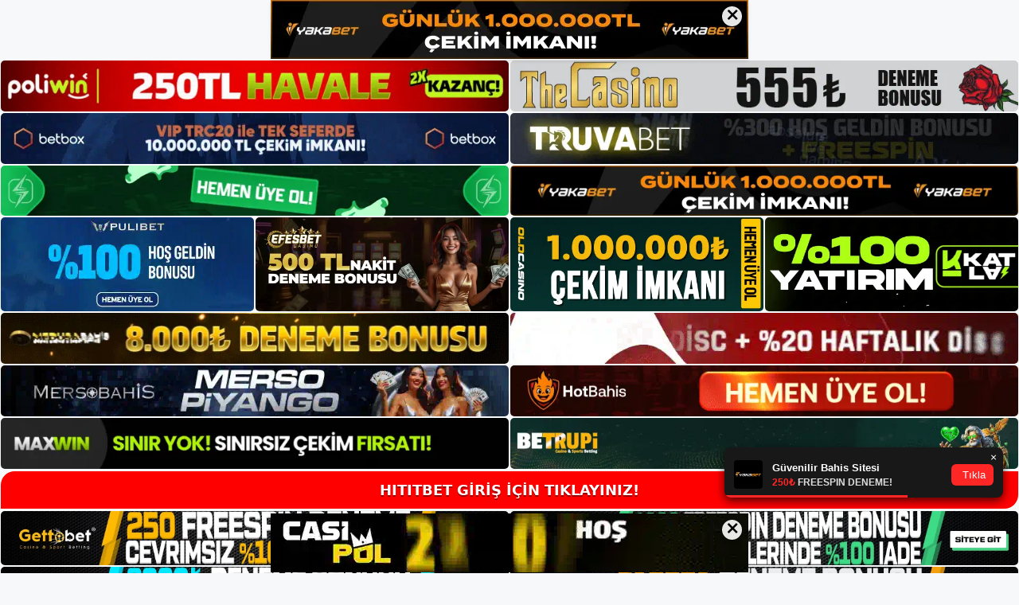

--- FILE ---
content_type: text/html; charset=UTF-8
request_url: https://hititbetgiris.com/tag/hititbet-twitter-adresi-secenekleri/
body_size: 18713
content:
<!DOCTYPE html>
<html lang="tr">
<head>
<meta name="google-site-verification" content="rbHmXBSuPR_u3R1Be5M2Mei5sBuio-P0c_076YF4LhE" />
	<meta charset="UTF-8">
	<meta name='robots' content='index, follow, max-image-preview:large, max-snippet:-1, max-video-preview:-1' />
<meta name="generator" content="Bu sitenin AMP ve CDN (İç Link) kurulumu NGY tarafından yapılmıştır."/><meta name="viewport" content="width=device-width, initial-scale=1">
	<!-- This site is optimized with the Yoast SEO plugin v26.8 - https://yoast.com/product/yoast-seo-wordpress/ -->
	<title>Hititbet Twitter Adresi Seçenekleri - Hititbet Giriş Adresi</title>
	<link rel="canonical" href="https://hititbetgiris.com/tag/hititbet-twitter-adresi-secenekleri/" />
	<meta property="og:locale" content="tr_TR" />
	<meta property="og:type" content="article" />
	<meta property="og:title" content="Hititbet Twitter Adresi Seçenekleri - Hititbet Giriş Adresi" />
	<meta property="og:url" content="https://hititbetgiris.com/tag/hititbet-twitter-adresi-secenekleri/" />
	<meta property="og:site_name" content="Hititbet Giriş Adresi" />
	<meta name="twitter:card" content="summary_large_image" />
	<script type="application/ld+json" class="yoast-schema-graph">{"@context":"https://schema.org","@graph":[{"@type":"CollectionPage","@id":"https://hititbetgiris.com/tag/hititbet-twitter-adresi-secenekleri/","url":"https://hititbetgiris.com/tag/hititbet-twitter-adresi-secenekleri/","name":"Hititbet Twitter Adresi Seçenekleri - Hititbet Giriş Adresi","isPartOf":{"@id":"https://hititbetgiris.com/#website"},"primaryImageOfPage":{"@id":"https://hititbetgiris.com/tag/hititbet-twitter-adresi-secenekleri/#primaryimage"},"image":{"@id":"https://hititbetgiris.com/tag/hititbet-twitter-adresi-secenekleri/#primaryimage"},"thumbnailUrl":"https://hititbetgiris.com/wp-content/uploads/2023/04/hititbet-twitter-adresi-uyelik-secenekleri.jpg","breadcrumb":{"@id":"https://hititbetgiris.com/tag/hititbet-twitter-adresi-secenekleri/#breadcrumb"},"inLanguage":"tr"},{"@type":"ImageObject","inLanguage":"tr","@id":"https://hititbetgiris.com/tag/hititbet-twitter-adresi-secenekleri/#primaryimage","url":"https://hititbetgiris.com/wp-content/uploads/2023/04/hititbet-twitter-adresi-uyelik-secenekleri.jpg","contentUrl":"https://hititbetgiris.com/wp-content/uploads/2023/04/hititbet-twitter-adresi-uyelik-secenekleri.jpg","width":1920,"height":1080,"caption":"Bu nedenle Hititbet Twitter Hesabı Üyelik Fırsatı, Hititbet üyelik sürecinde ödemeli ya da ödememe durumu olması durumunda herhangi bir ücret talep etmemektedir"},{"@type":"BreadcrumbList","@id":"https://hititbetgiris.com/tag/hititbet-twitter-adresi-secenekleri/#breadcrumb","itemListElement":[{"@type":"ListItem","position":1,"name":"Anasayfa","item":"https://hititbetgiris.com/"},{"@type":"ListItem","position":2,"name":"Hititbet Twitter Adresi Seçenekleri"}]},{"@type":"WebSite","@id":"https://hititbetgiris.com/#website","url":"https://hititbetgiris.com/","name":"Hititbet Giriş Adresi","description":"Hititbet Giriş Adresi Bilgileri","publisher":{"@id":"https://hititbetgiris.com/#/schema/person/22199016bf3337a7154213e25e19f914"},"potentialAction":[{"@type":"SearchAction","target":{"@type":"EntryPoint","urlTemplate":"https://hititbetgiris.com/?s={search_term_string}"},"query-input":{"@type":"PropertyValueSpecification","valueRequired":true,"valueName":"search_term_string"}}],"inLanguage":"tr"},{"@type":["Person","Organization"],"@id":"https://hititbetgiris.com/#/schema/person/22199016bf3337a7154213e25e19f914","name":"hititbet","image":{"@type":"ImageObject","inLanguage":"tr","@id":"https://hititbetgiris.com/#/schema/person/image/","url":"https://hititbetgiris.com/wp-content/uploads/2021/09/cropped-Hititbet-giris.jpg","contentUrl":"https://hititbetgiris.com/wp-content/uploads/2021/09/cropped-Hititbet-giris.jpg","width":235,"height":47,"caption":"hititbet"},"logo":{"@id":"https://hititbetgiris.com/#/schema/person/image/"}}]}</script>
	<!-- / Yoast SEO plugin. -->


<link rel="alternate" type="application/rss+xml" title="Hititbet Giriş Adresi &raquo; akışı" href="https://hititbetgiris.com/feed/" />
<link rel="alternate" type="application/rss+xml" title="Hititbet Giriş Adresi &raquo; yorum akışı" href="https://hititbetgiris.com/comments/feed/" />
<link rel="alternate" type="application/rss+xml" title="Hititbet Giriş Adresi &raquo; Hititbet Twitter Adresi Seçenekleri etiket akışı" href="https://hititbetgiris.com/tag/hititbet-twitter-adresi-secenekleri/feed/" />
<style id='wp-img-auto-sizes-contain-inline-css'>
img:is([sizes=auto i],[sizes^="auto," i]){contain-intrinsic-size:3000px 1500px}
/*# sourceURL=wp-img-auto-sizes-contain-inline-css */
</style>

<style id='wp-emoji-styles-inline-css'>

	img.wp-smiley, img.emoji {
		display: inline !important;
		border: none !important;
		box-shadow: none !important;
		height: 1em !important;
		width: 1em !important;
		margin: 0 0.07em !important;
		vertical-align: -0.1em !important;
		background: none !important;
		padding: 0 !important;
	}
/*# sourceURL=wp-emoji-styles-inline-css */
</style>
<link rel='stylesheet' id='wp-block-library-css' href='https://hititbetgiris.com/wp-includes/css/dist/block-library/style.min.css?ver=6.9' media='all' />
<style id='wp-block-archives-inline-css'>
.wp-block-archives{box-sizing:border-box}.wp-block-archives-dropdown label{display:block}
/*# sourceURL=https://hititbetgiris.com/wp-includes/blocks/archives/style.min.css */
</style>
<style id='wp-block-categories-inline-css'>
.wp-block-categories{box-sizing:border-box}.wp-block-categories.alignleft{margin-right:2em}.wp-block-categories.alignright{margin-left:2em}.wp-block-categories.wp-block-categories-dropdown.aligncenter{text-align:center}.wp-block-categories .wp-block-categories__label{display:block;width:100%}
/*# sourceURL=https://hititbetgiris.com/wp-includes/blocks/categories/style.min.css */
</style>
<style id='wp-block-heading-inline-css'>
h1:where(.wp-block-heading).has-background,h2:where(.wp-block-heading).has-background,h3:where(.wp-block-heading).has-background,h4:where(.wp-block-heading).has-background,h5:where(.wp-block-heading).has-background,h6:where(.wp-block-heading).has-background{padding:1.25em 2.375em}h1.has-text-align-left[style*=writing-mode]:where([style*=vertical-lr]),h1.has-text-align-right[style*=writing-mode]:where([style*=vertical-rl]),h2.has-text-align-left[style*=writing-mode]:where([style*=vertical-lr]),h2.has-text-align-right[style*=writing-mode]:where([style*=vertical-rl]),h3.has-text-align-left[style*=writing-mode]:where([style*=vertical-lr]),h3.has-text-align-right[style*=writing-mode]:where([style*=vertical-rl]),h4.has-text-align-left[style*=writing-mode]:where([style*=vertical-lr]),h4.has-text-align-right[style*=writing-mode]:where([style*=vertical-rl]),h5.has-text-align-left[style*=writing-mode]:where([style*=vertical-lr]),h5.has-text-align-right[style*=writing-mode]:where([style*=vertical-rl]),h6.has-text-align-left[style*=writing-mode]:where([style*=vertical-lr]),h6.has-text-align-right[style*=writing-mode]:where([style*=vertical-rl]){rotate:180deg}
/*# sourceURL=https://hititbetgiris.com/wp-includes/blocks/heading/style.min.css */
</style>
<style id='wp-block-latest-posts-inline-css'>
.wp-block-latest-posts{box-sizing:border-box}.wp-block-latest-posts.alignleft{margin-right:2em}.wp-block-latest-posts.alignright{margin-left:2em}.wp-block-latest-posts.wp-block-latest-posts__list{list-style:none}.wp-block-latest-posts.wp-block-latest-posts__list li{clear:both;overflow-wrap:break-word}.wp-block-latest-posts.is-grid{display:flex;flex-wrap:wrap}.wp-block-latest-posts.is-grid li{margin:0 1.25em 1.25em 0;width:100%}@media (min-width:600px){.wp-block-latest-posts.columns-2 li{width:calc(50% - .625em)}.wp-block-latest-posts.columns-2 li:nth-child(2n){margin-right:0}.wp-block-latest-posts.columns-3 li{width:calc(33.33333% - .83333em)}.wp-block-latest-posts.columns-3 li:nth-child(3n){margin-right:0}.wp-block-latest-posts.columns-4 li{width:calc(25% - .9375em)}.wp-block-latest-posts.columns-4 li:nth-child(4n){margin-right:0}.wp-block-latest-posts.columns-5 li{width:calc(20% - 1em)}.wp-block-latest-posts.columns-5 li:nth-child(5n){margin-right:0}.wp-block-latest-posts.columns-6 li{width:calc(16.66667% - 1.04167em)}.wp-block-latest-posts.columns-6 li:nth-child(6n){margin-right:0}}:root :where(.wp-block-latest-posts.is-grid){padding:0}:root :where(.wp-block-latest-posts.wp-block-latest-posts__list){padding-left:0}.wp-block-latest-posts__post-author,.wp-block-latest-posts__post-date{display:block;font-size:.8125em}.wp-block-latest-posts__post-excerpt,.wp-block-latest-posts__post-full-content{margin-bottom:1em;margin-top:.5em}.wp-block-latest-posts__featured-image a{display:inline-block}.wp-block-latest-posts__featured-image img{height:auto;max-width:100%;width:auto}.wp-block-latest-posts__featured-image.alignleft{float:left;margin-right:1em}.wp-block-latest-posts__featured-image.alignright{float:right;margin-left:1em}.wp-block-latest-posts__featured-image.aligncenter{margin-bottom:1em;text-align:center}
/*# sourceURL=https://hititbetgiris.com/wp-includes/blocks/latest-posts/style.min.css */
</style>
<style id='wp-block-tag-cloud-inline-css'>
.wp-block-tag-cloud{box-sizing:border-box}.wp-block-tag-cloud.aligncenter{justify-content:center;text-align:center}.wp-block-tag-cloud a{display:inline-block;margin-right:5px}.wp-block-tag-cloud span{display:inline-block;margin-left:5px;text-decoration:none}:root :where(.wp-block-tag-cloud.is-style-outline){display:flex;flex-wrap:wrap;gap:1ch}:root :where(.wp-block-tag-cloud.is-style-outline a){border:1px solid;font-size:unset!important;margin-right:0;padding:1ch 2ch;text-decoration:none!important}
/*# sourceURL=https://hititbetgiris.com/wp-includes/blocks/tag-cloud/style.min.css */
</style>
<style id='wp-block-group-inline-css'>
.wp-block-group{box-sizing:border-box}:where(.wp-block-group.wp-block-group-is-layout-constrained){position:relative}
/*# sourceURL=https://hititbetgiris.com/wp-includes/blocks/group/style.min.css */
</style>
<style id='global-styles-inline-css'>
:root{--wp--preset--aspect-ratio--square: 1;--wp--preset--aspect-ratio--4-3: 4/3;--wp--preset--aspect-ratio--3-4: 3/4;--wp--preset--aspect-ratio--3-2: 3/2;--wp--preset--aspect-ratio--2-3: 2/3;--wp--preset--aspect-ratio--16-9: 16/9;--wp--preset--aspect-ratio--9-16: 9/16;--wp--preset--color--black: #000000;--wp--preset--color--cyan-bluish-gray: #abb8c3;--wp--preset--color--white: #ffffff;--wp--preset--color--pale-pink: #f78da7;--wp--preset--color--vivid-red: #cf2e2e;--wp--preset--color--luminous-vivid-orange: #ff6900;--wp--preset--color--luminous-vivid-amber: #fcb900;--wp--preset--color--light-green-cyan: #7bdcb5;--wp--preset--color--vivid-green-cyan: #00d084;--wp--preset--color--pale-cyan-blue: #8ed1fc;--wp--preset--color--vivid-cyan-blue: #0693e3;--wp--preset--color--vivid-purple: #9b51e0;--wp--preset--color--contrast: var(--contrast);--wp--preset--color--contrast-2: var(--contrast-2);--wp--preset--color--contrast-3: var(--contrast-3);--wp--preset--color--base: var(--base);--wp--preset--color--base-2: var(--base-2);--wp--preset--color--base-3: var(--base-3);--wp--preset--color--accent: var(--accent);--wp--preset--gradient--vivid-cyan-blue-to-vivid-purple: linear-gradient(135deg,rgb(6,147,227) 0%,rgb(155,81,224) 100%);--wp--preset--gradient--light-green-cyan-to-vivid-green-cyan: linear-gradient(135deg,rgb(122,220,180) 0%,rgb(0,208,130) 100%);--wp--preset--gradient--luminous-vivid-amber-to-luminous-vivid-orange: linear-gradient(135deg,rgb(252,185,0) 0%,rgb(255,105,0) 100%);--wp--preset--gradient--luminous-vivid-orange-to-vivid-red: linear-gradient(135deg,rgb(255,105,0) 0%,rgb(207,46,46) 100%);--wp--preset--gradient--very-light-gray-to-cyan-bluish-gray: linear-gradient(135deg,rgb(238,238,238) 0%,rgb(169,184,195) 100%);--wp--preset--gradient--cool-to-warm-spectrum: linear-gradient(135deg,rgb(74,234,220) 0%,rgb(151,120,209) 20%,rgb(207,42,186) 40%,rgb(238,44,130) 60%,rgb(251,105,98) 80%,rgb(254,248,76) 100%);--wp--preset--gradient--blush-light-purple: linear-gradient(135deg,rgb(255,206,236) 0%,rgb(152,150,240) 100%);--wp--preset--gradient--blush-bordeaux: linear-gradient(135deg,rgb(254,205,165) 0%,rgb(254,45,45) 50%,rgb(107,0,62) 100%);--wp--preset--gradient--luminous-dusk: linear-gradient(135deg,rgb(255,203,112) 0%,rgb(199,81,192) 50%,rgb(65,88,208) 100%);--wp--preset--gradient--pale-ocean: linear-gradient(135deg,rgb(255,245,203) 0%,rgb(182,227,212) 50%,rgb(51,167,181) 100%);--wp--preset--gradient--electric-grass: linear-gradient(135deg,rgb(202,248,128) 0%,rgb(113,206,126) 100%);--wp--preset--gradient--midnight: linear-gradient(135deg,rgb(2,3,129) 0%,rgb(40,116,252) 100%);--wp--preset--font-size--small: 13px;--wp--preset--font-size--medium: 20px;--wp--preset--font-size--large: 36px;--wp--preset--font-size--x-large: 42px;--wp--preset--spacing--20: 0.44rem;--wp--preset--spacing--30: 0.67rem;--wp--preset--spacing--40: 1rem;--wp--preset--spacing--50: 1.5rem;--wp--preset--spacing--60: 2.25rem;--wp--preset--spacing--70: 3.38rem;--wp--preset--spacing--80: 5.06rem;--wp--preset--shadow--natural: 6px 6px 9px rgba(0, 0, 0, 0.2);--wp--preset--shadow--deep: 12px 12px 50px rgba(0, 0, 0, 0.4);--wp--preset--shadow--sharp: 6px 6px 0px rgba(0, 0, 0, 0.2);--wp--preset--shadow--outlined: 6px 6px 0px -3px rgb(255, 255, 255), 6px 6px rgb(0, 0, 0);--wp--preset--shadow--crisp: 6px 6px 0px rgb(0, 0, 0);}:where(.is-layout-flex){gap: 0.5em;}:where(.is-layout-grid){gap: 0.5em;}body .is-layout-flex{display: flex;}.is-layout-flex{flex-wrap: wrap;align-items: center;}.is-layout-flex > :is(*, div){margin: 0;}body .is-layout-grid{display: grid;}.is-layout-grid > :is(*, div){margin: 0;}:where(.wp-block-columns.is-layout-flex){gap: 2em;}:where(.wp-block-columns.is-layout-grid){gap: 2em;}:where(.wp-block-post-template.is-layout-flex){gap: 1.25em;}:where(.wp-block-post-template.is-layout-grid){gap: 1.25em;}.has-black-color{color: var(--wp--preset--color--black) !important;}.has-cyan-bluish-gray-color{color: var(--wp--preset--color--cyan-bluish-gray) !important;}.has-white-color{color: var(--wp--preset--color--white) !important;}.has-pale-pink-color{color: var(--wp--preset--color--pale-pink) !important;}.has-vivid-red-color{color: var(--wp--preset--color--vivid-red) !important;}.has-luminous-vivid-orange-color{color: var(--wp--preset--color--luminous-vivid-orange) !important;}.has-luminous-vivid-amber-color{color: var(--wp--preset--color--luminous-vivid-amber) !important;}.has-light-green-cyan-color{color: var(--wp--preset--color--light-green-cyan) !important;}.has-vivid-green-cyan-color{color: var(--wp--preset--color--vivid-green-cyan) !important;}.has-pale-cyan-blue-color{color: var(--wp--preset--color--pale-cyan-blue) !important;}.has-vivid-cyan-blue-color{color: var(--wp--preset--color--vivid-cyan-blue) !important;}.has-vivid-purple-color{color: var(--wp--preset--color--vivid-purple) !important;}.has-black-background-color{background-color: var(--wp--preset--color--black) !important;}.has-cyan-bluish-gray-background-color{background-color: var(--wp--preset--color--cyan-bluish-gray) !important;}.has-white-background-color{background-color: var(--wp--preset--color--white) !important;}.has-pale-pink-background-color{background-color: var(--wp--preset--color--pale-pink) !important;}.has-vivid-red-background-color{background-color: var(--wp--preset--color--vivid-red) !important;}.has-luminous-vivid-orange-background-color{background-color: var(--wp--preset--color--luminous-vivid-orange) !important;}.has-luminous-vivid-amber-background-color{background-color: var(--wp--preset--color--luminous-vivid-amber) !important;}.has-light-green-cyan-background-color{background-color: var(--wp--preset--color--light-green-cyan) !important;}.has-vivid-green-cyan-background-color{background-color: var(--wp--preset--color--vivid-green-cyan) !important;}.has-pale-cyan-blue-background-color{background-color: var(--wp--preset--color--pale-cyan-blue) !important;}.has-vivid-cyan-blue-background-color{background-color: var(--wp--preset--color--vivid-cyan-blue) !important;}.has-vivid-purple-background-color{background-color: var(--wp--preset--color--vivid-purple) !important;}.has-black-border-color{border-color: var(--wp--preset--color--black) !important;}.has-cyan-bluish-gray-border-color{border-color: var(--wp--preset--color--cyan-bluish-gray) !important;}.has-white-border-color{border-color: var(--wp--preset--color--white) !important;}.has-pale-pink-border-color{border-color: var(--wp--preset--color--pale-pink) !important;}.has-vivid-red-border-color{border-color: var(--wp--preset--color--vivid-red) !important;}.has-luminous-vivid-orange-border-color{border-color: var(--wp--preset--color--luminous-vivid-orange) !important;}.has-luminous-vivid-amber-border-color{border-color: var(--wp--preset--color--luminous-vivid-amber) !important;}.has-light-green-cyan-border-color{border-color: var(--wp--preset--color--light-green-cyan) !important;}.has-vivid-green-cyan-border-color{border-color: var(--wp--preset--color--vivid-green-cyan) !important;}.has-pale-cyan-blue-border-color{border-color: var(--wp--preset--color--pale-cyan-blue) !important;}.has-vivid-cyan-blue-border-color{border-color: var(--wp--preset--color--vivid-cyan-blue) !important;}.has-vivid-purple-border-color{border-color: var(--wp--preset--color--vivid-purple) !important;}.has-vivid-cyan-blue-to-vivid-purple-gradient-background{background: var(--wp--preset--gradient--vivid-cyan-blue-to-vivid-purple) !important;}.has-light-green-cyan-to-vivid-green-cyan-gradient-background{background: var(--wp--preset--gradient--light-green-cyan-to-vivid-green-cyan) !important;}.has-luminous-vivid-amber-to-luminous-vivid-orange-gradient-background{background: var(--wp--preset--gradient--luminous-vivid-amber-to-luminous-vivid-orange) !important;}.has-luminous-vivid-orange-to-vivid-red-gradient-background{background: var(--wp--preset--gradient--luminous-vivid-orange-to-vivid-red) !important;}.has-very-light-gray-to-cyan-bluish-gray-gradient-background{background: var(--wp--preset--gradient--very-light-gray-to-cyan-bluish-gray) !important;}.has-cool-to-warm-spectrum-gradient-background{background: var(--wp--preset--gradient--cool-to-warm-spectrum) !important;}.has-blush-light-purple-gradient-background{background: var(--wp--preset--gradient--blush-light-purple) !important;}.has-blush-bordeaux-gradient-background{background: var(--wp--preset--gradient--blush-bordeaux) !important;}.has-luminous-dusk-gradient-background{background: var(--wp--preset--gradient--luminous-dusk) !important;}.has-pale-ocean-gradient-background{background: var(--wp--preset--gradient--pale-ocean) !important;}.has-electric-grass-gradient-background{background: var(--wp--preset--gradient--electric-grass) !important;}.has-midnight-gradient-background{background: var(--wp--preset--gradient--midnight) !important;}.has-small-font-size{font-size: var(--wp--preset--font-size--small) !important;}.has-medium-font-size{font-size: var(--wp--preset--font-size--medium) !important;}.has-large-font-size{font-size: var(--wp--preset--font-size--large) !important;}.has-x-large-font-size{font-size: var(--wp--preset--font-size--x-large) !important;}
/*# sourceURL=global-styles-inline-css */
</style>

<style id='classic-theme-styles-inline-css'>
/*! This file is auto-generated */
.wp-block-button__link{color:#fff;background-color:#32373c;border-radius:9999px;box-shadow:none;text-decoration:none;padding:calc(.667em + 2px) calc(1.333em + 2px);font-size:1.125em}.wp-block-file__button{background:#32373c;color:#fff;text-decoration:none}
/*# sourceURL=/wp-includes/css/classic-themes.min.css */
</style>
<link rel='stylesheet' id='generate-style-css' href='https://hititbetgiris.com/wp-content/themes/generatepress/assets/css/main.min.css?ver=3.3.0' media='all' />
<style id='generate-style-inline-css'>
body{background-color:var(--base-2);color:var(--contrast);}a{color:var(--accent);}a{text-decoration:underline;}.entry-title a, .site-branding a, a.button, .wp-block-button__link, .main-navigation a{text-decoration:none;}a:hover, a:focus, a:active{color:var(--contrast);}.wp-block-group__inner-container{max-width:1200px;margin-left:auto;margin-right:auto;}:root{--contrast:#222222;--contrast-2:#575760;--contrast-3:#b2b2be;--base:#f0f0f0;--base-2:#f7f8f9;--base-3:#ffffff;--accent:#1e73be;}:root .has-contrast-color{color:var(--contrast);}:root .has-contrast-background-color{background-color:var(--contrast);}:root .has-contrast-2-color{color:var(--contrast-2);}:root .has-contrast-2-background-color{background-color:var(--contrast-2);}:root .has-contrast-3-color{color:var(--contrast-3);}:root .has-contrast-3-background-color{background-color:var(--contrast-3);}:root .has-base-color{color:var(--base);}:root .has-base-background-color{background-color:var(--base);}:root .has-base-2-color{color:var(--base-2);}:root .has-base-2-background-color{background-color:var(--base-2);}:root .has-base-3-color{color:var(--base-3);}:root .has-base-3-background-color{background-color:var(--base-3);}:root .has-accent-color{color:var(--accent);}:root .has-accent-background-color{background-color:var(--accent);}.top-bar{background-color:#636363;color:#ffffff;}.top-bar a{color:#ffffff;}.top-bar a:hover{color:#303030;}.site-header{background-color:var(--base-3);}.main-title a,.main-title a:hover{color:var(--contrast);}.site-description{color:var(--contrast-2);}.mobile-menu-control-wrapper .menu-toggle,.mobile-menu-control-wrapper .menu-toggle:hover,.mobile-menu-control-wrapper .menu-toggle:focus,.has-inline-mobile-toggle #site-navigation.toggled{background-color:rgba(0, 0, 0, 0.02);}.main-navigation,.main-navigation ul ul{background-color:var(--base-3);}.main-navigation .main-nav ul li a, .main-navigation .menu-toggle, .main-navigation .menu-bar-items{color:var(--contrast);}.main-navigation .main-nav ul li:not([class*="current-menu-"]):hover > a, .main-navigation .main-nav ul li:not([class*="current-menu-"]):focus > a, .main-navigation .main-nav ul li.sfHover:not([class*="current-menu-"]) > a, .main-navigation .menu-bar-item:hover > a, .main-navigation .menu-bar-item.sfHover > a{color:var(--accent);}button.menu-toggle:hover,button.menu-toggle:focus{color:var(--contrast);}.main-navigation .main-nav ul li[class*="current-menu-"] > a{color:var(--accent);}.navigation-search input[type="search"],.navigation-search input[type="search"]:active, .navigation-search input[type="search"]:focus, .main-navigation .main-nav ul li.search-item.active > a, .main-navigation .menu-bar-items .search-item.active > a{color:var(--accent);}.main-navigation ul ul{background-color:var(--base);}.separate-containers .inside-article, .separate-containers .comments-area, .separate-containers .page-header, .one-container .container, .separate-containers .paging-navigation, .inside-page-header{background-color:var(--base-3);}.entry-title a{color:var(--contrast);}.entry-title a:hover{color:var(--contrast-2);}.entry-meta{color:var(--contrast-2);}.sidebar .widget{background-color:var(--base-3);}.footer-widgets{background-color:var(--base-3);}.site-info{background-color:var(--base-3);}input[type="text"],input[type="email"],input[type="url"],input[type="password"],input[type="search"],input[type="tel"],input[type="number"],textarea,select{color:var(--contrast);background-color:var(--base-2);border-color:var(--base);}input[type="text"]:focus,input[type="email"]:focus,input[type="url"]:focus,input[type="password"]:focus,input[type="search"]:focus,input[type="tel"]:focus,input[type="number"]:focus,textarea:focus,select:focus{color:var(--contrast);background-color:var(--base-2);border-color:var(--contrast-3);}button,html input[type="button"],input[type="reset"],input[type="submit"],a.button,a.wp-block-button__link:not(.has-background){color:#ffffff;background-color:#55555e;}button:hover,html input[type="button"]:hover,input[type="reset"]:hover,input[type="submit"]:hover,a.button:hover,button:focus,html input[type="button"]:focus,input[type="reset"]:focus,input[type="submit"]:focus,a.button:focus,a.wp-block-button__link:not(.has-background):active,a.wp-block-button__link:not(.has-background):focus,a.wp-block-button__link:not(.has-background):hover{color:#ffffff;background-color:#3f4047;}a.generate-back-to-top{background-color:rgba( 0,0,0,0.4 );color:#ffffff;}a.generate-back-to-top:hover,a.generate-back-to-top:focus{background-color:rgba( 0,0,0,0.6 );color:#ffffff;}:root{--gp-search-modal-bg-color:var(--base-3);--gp-search-modal-text-color:var(--contrast);--gp-search-modal-overlay-bg-color:rgba(0,0,0,0.2);}@media (max-width:768px){.main-navigation .menu-bar-item:hover > a, .main-navigation .menu-bar-item.sfHover > a{background:none;color:var(--contrast);}}.nav-below-header .main-navigation .inside-navigation.grid-container, .nav-above-header .main-navigation .inside-navigation.grid-container{padding:0px 20px 0px 20px;}.site-main .wp-block-group__inner-container{padding:40px;}.separate-containers .paging-navigation{padding-top:20px;padding-bottom:20px;}.entry-content .alignwide, body:not(.no-sidebar) .entry-content .alignfull{margin-left:-40px;width:calc(100% + 80px);max-width:calc(100% + 80px);}.rtl .menu-item-has-children .dropdown-menu-toggle{padding-left:20px;}.rtl .main-navigation .main-nav ul li.menu-item-has-children > a{padding-right:20px;}@media (max-width:768px){.separate-containers .inside-article, .separate-containers .comments-area, .separate-containers .page-header, .separate-containers .paging-navigation, .one-container .site-content, .inside-page-header{padding:30px;}.site-main .wp-block-group__inner-container{padding:30px;}.inside-top-bar{padding-right:30px;padding-left:30px;}.inside-header{padding-right:30px;padding-left:30px;}.widget-area .widget{padding-top:30px;padding-right:30px;padding-bottom:30px;padding-left:30px;}.footer-widgets-container{padding-top:30px;padding-right:30px;padding-bottom:30px;padding-left:30px;}.inside-site-info{padding-right:30px;padding-left:30px;}.entry-content .alignwide, body:not(.no-sidebar) .entry-content .alignfull{margin-left:-30px;width:calc(100% + 60px);max-width:calc(100% + 60px);}.one-container .site-main .paging-navigation{margin-bottom:20px;}}/* End cached CSS */.is-right-sidebar{width:30%;}.is-left-sidebar{width:30%;}.site-content .content-area{width:70%;}@media (max-width:768px){.main-navigation .menu-toggle,.sidebar-nav-mobile:not(#sticky-placeholder){display:block;}.main-navigation ul,.gen-sidebar-nav,.main-navigation:not(.slideout-navigation):not(.toggled) .main-nav > ul,.has-inline-mobile-toggle #site-navigation .inside-navigation > *:not(.navigation-search):not(.main-nav){display:none;}.nav-align-right .inside-navigation,.nav-align-center .inside-navigation{justify-content:space-between;}.has-inline-mobile-toggle .mobile-menu-control-wrapper{display:flex;flex-wrap:wrap;}.has-inline-mobile-toggle .inside-header{flex-direction:row;text-align:left;flex-wrap:wrap;}.has-inline-mobile-toggle .header-widget,.has-inline-mobile-toggle #site-navigation{flex-basis:100%;}.nav-float-left .has-inline-mobile-toggle #site-navigation{order:10;}}
/*# sourceURL=generate-style-inline-css */
</style>
<link rel="https://api.w.org/" href="https://hititbetgiris.com/wp-json/" /><link rel="alternate" title="JSON" type="application/json" href="https://hititbetgiris.com/wp-json/wp/v2/tags/629" /><link rel="EditURI" type="application/rsd+xml" title="RSD" href="https://hititbetgiris.com/xmlrpc.php?rsd" />
<meta name="generator" content="WordPress 6.9" />
<link rel="amphtml" href="https://hititbetgiriscom.seocorko.com/tag/hititbet-twitter-adresi-secenekleri/amp/"><link rel="icon" href="https://hititbetgiris.com/wp-content/uploads/2021/09/cropped-cropped-Hititbet-giris-32x32.jpg" sizes="32x32" />
<link rel="icon" href="https://hititbetgiris.com/wp-content/uploads/2021/09/cropped-cropped-Hititbet-giris-192x192.jpg" sizes="192x192" />
<link rel="apple-touch-icon" href="https://hititbetgiris.com/wp-content/uploads/2021/09/cropped-cropped-Hititbet-giris-180x180.jpg" />
<meta name="msapplication-TileImage" content="https://hititbetgiris.com/wp-content/uploads/2021/09/cropped-cropped-Hititbet-giris-270x270.jpg" />
	<head>

    <meta charset="UTF-8">
    <meta name="viewport"
          content="width=device-width, user-scalable=no, initial-scale=1.0, maximum-scale=1.0, minimum-scale=1.0">
    <meta http-equiv="X-UA-Compatible" content="ie=edge">
    </head>



<style>

    .footer iframe{
        position:fixed;
        bottom:0;
        z-index:9999;
          
      }
      
  .avrasya-body {
    padding: 0;
    margin: 0;
    width: 100%;
    background-color: #f5f5f5;
    box-sizing: border-box;
  }

  .avrasya-footer-notifi iframe {
    position: fixed;
    bottom: 0;
    z-index: 9999999;
  }

  .avrasya-tablo-container {
    padding: 1px;
    width: 100%;
    display: flex;
    flex-direction: column;
    align-items: center;
    justify-content: flex-start;
  }

  .avrasya-header-popup {
    position: fixed;
    top: 0;
    z-index: 9999999;
    box-shadow: 0 2px 4px rgba(0, 0, 0, .1);
  }

  .avrasya-header-popup-content {
    margin: 0 auto;
  }

  .avrasya-header-popup-content img {
    width: 100%;
    object-fit: contain;
  }

  .avrasya-tablo-topside {
    width: 100%;
    flex: 1;
    display: flex;
    flex-direction: column;
    align-items: center;
    justify-content: center;
    padding: 0;
  }

  .avrasya-avrasya-tablo-topcard-continer,
  .avrasya-avrasya-tablo-card-continer,
  .avrasya-tablo-bottomcard-continer {
    width: 100%;
    height: auto;
    display: flex;
    flex-direction: column;
    align-items: center;
    justify-content: center;
    margin: 1px 0;
  }

  .avrasya-tablo-topcard,
  .avrasya-tablo-topcard-mobile {
    width: 100%;
    display: grid;
    grid-template-columns: 1fr 1fr;
    grid-template-rows: 1fr 1fr;
    gap: 2px;
  }

  .avrasya-tablo-topcard-mobile {
    display: none;
  }

  .avrasya-tablo-card,
  .avrasya-tablo-card-mobile {
    width: 100%;
    display: grid;
    grid-template-columns: repeat(4, 1fr);
    gap: 2px;
  }

  .avrasya-tablo-card-mobile {
    display: none;
  }

  .avrasya-tablo-bottomcard,
  .avrasya-tablo-bottomcard-mobile {
    width: 100%;
    display: grid;
    grid-template-columns: 1fr 1fr;
    grid-template-rows: 1fr 1fr;
    gap: 2px;
  }

  .avrasya-tablo-bottomcard-mobile {
    display: none;
  }

  .avrasya-tablo-topcard a,
  .avrasya-tablo-topcard-mobile a,
  .avrasya-tablo-card a,
  .avrasya-tablo-card-mobile a,
  .avrasya-tablo-bottomcard a,
  .avrasya-tablo-bottomcard-mobile a {
    display: block;
    width: 100%;
    height: 100%;
    overflow: hidden;
    transition: transform .3s ease;
    background-color: #fff;
  }

  .avrasya-tablo-topcard a img,
  .avrasya-tablo-topcard-mobile a img,
  .avrasya-tablo-card a img,
  .avrasya-tablo-card-mobile a img,
  .avrasya-tablo-bottomcard a img,
  .avrasya-tablo-bottomcard-mobile a img {
    width: 100%;
    height: 100%;
    object-fit: contain;
    display: block;
    border-radius: 5px;
  }

  .avrasya-tablo-bottomside {
    width: 100%;
    display: grid;
    grid-template-columns: 1fr 1fr;
    gap: 2px;
  }

  .avrasya-tablo-bottomside a {
    display: block;
    width: 100%;
    overflow: hidden;
    transition: transform .3s ease;
    background-color: #fff;
  }

  .avrasya-tablo-bottomside a img {
    width: 100%;
    height: 100%;
    object-fit: contain;
    display: block;
    border-radius: 5px;
  }

  .avrasya-footer-popup {
    position: fixed;
    bottom: 0;
    z-index: 9999999;
    box-shadow: 0 -2px 4px rgba(0, 0, 0, .1);
    margin-top: auto;
  }

  .avrasya-footer-popup-content {
    margin: 0 auto;
    padding: 0;
  }

  .avrasya-footer-popup-content img {
    width: 100%;
    object-fit: contain;
  }

  .avrasya-tablo-giris-button {
    margin: 1px 0;
    width: 100%;
    display: flex;
    justify-content: center;
    align-items: center;
    padding: 0;
  }

  .avrasya-footer-popup-content-left {
    margin-bottom: -6px;
  }

  .avrasya-header-popup-content-left {
    margin-bottom: -6px;
  }

  .avrasya-tablo-giris-button a.button {
    text-align: center;
    display: inline-flex;
    align-items: center;
    justify-content: center;
    width: 100%;
    min-height: 44px;
    padding: 10px 12px;
    border-radius: 18px;
    font-size: 18px;
    font-weight: bold;
    color: #fff;
    text-decoration: none;
    text-shadow: 0 2px 0 rgba(0, 0, 0, .4);
    background: #ff0000 !important;
    margin: 1px 0px;

    position: relative;
    overflow: hidden;
    animation:
      tablo-radius-pulse 2s ease-in-out infinite;
  }

  @keyframes tablo-radius-pulse {
    0% {
      border-radius: 18px 0px 18px 0px;
    }

    25% {
      border-radius: 0px 18px 0px 18px;
    }

    50% {
      border-radius: 18px 0px 18px 0px;
    }

    75% {
      border-radius: 0px 18px 0px 18px;
    }

    100% {
      border-radius: 18px 0px 18px 0px;
    }
  }



  #close-top:checked~.avrasya-header-popup {
    display: none;
  }

  #close-bottom:checked~.avrasya-footer-popup {
    display: none;
  }

  .avrasya-tablo-banner-wrapper {
    position: relative;
  }

  .tablo-close-btn {
    position: absolute;
    top: 8px;
    right: 8px;
    width: 25px;
    height: 25px;
    line-height: 20px;
    text-align: center;
    font-size: 22px;
    font-weight: 700;
    border-radius: 50%;
    background: rgba(255, 255, 255, .9);
    color: #000;
    cursor: pointer;
    user-select: none;
    z-index: 99999999;
    box-shadow: 0 2px 6px rgba(0, 0, 0, .2);
  }

  .tablo-close-btn:hover,
  .tablo-close-btn:focus {
    outline: 2px solid rgba(255, 255, 255, .7);
  }

  .avrasya-tablo-bottomside-container {
    width: 100%;
    margin: 1px 0;
  }

  .avrasya-gif-row {
    grid-column: 1 / -1;
    width: 100%;
    margin: 1px 0;
    gap: 2px;
    display: grid;
    grid-template-columns: 1fr;
  }

  .avrasya-gif-row-mobile {
    display: none;
  }

  .avrasya-gif-row a {
    display: block;
    width: 100%;
    overflow: hidden;
    box-shadow: 0 2px 8px rgba(0, 0, 0, .1);
    transition: transform .3s ease;
    background-color: #fff;
  }

  .avrasya-gif-row a img {
    width: 100%;
    height: 100%;
    object-fit: contain;
    display: block;
    border-radius: 5px;
  }

  #close-top:checked~.avrasya-header-popup {
    display: none;
  }

  #close-top:checked~.header-spacer {
    display: none;
  }

  @media (min-width:600px) {

    .header-spacer {
      padding-bottom: 74px;
    }
  }

  @media (max-width: 1200px) {
    .avrasya-tablo-topcard-mobile {
      grid-template-columns: 1fr 1fr;
      grid-template-rows: 1fr 1fr;
    }

    .avrasya-tablo-card-mobile {
      grid-template-columns: repeat(4, 1fr);
    }

    .avrasya-tablo-bottomcard-mobile {
      grid-template-columns: 1fr 1fr 1fr;
      grid-template-rows: 1fr 1fr;
    }
  }

  @media (max-width: 900px) {
    .avrasya-gif-row {
      display: none;
    }

    .avrasya-gif-row-mobile {
      display: grid;
    }

    .avrasya-tablo-topcard-mobile,
    .avrasya-tablo-card-mobile,
    .avrasya-tablo-bottomcard-mobile {
      display: grid;
    }

    .avrasya-tablo-topcard,
    .avrasya-tablo-card,
    .avrasya-tablo-bottomcard {
      display: none;
    }

    .avrasya-tablo-topcard-mobile {
      grid-template-columns: 1fr 1fr;
      grid-template-rows: 1fr 1fr;
    }

    .avrasya-tablo-card-mobile {
      grid-template-columns: 1fr 1fr 1fr 1fr;
    }

    .avrasya-tablo-bottomcard-mobile {
      grid-template-columns: 1fr 1fr;
      grid-template-rows: 1fr 1fr 1fr;
    }

    .avrasya-tablo-bottomside {
      grid-template-columns: 1fr;
    }
  }

  @media (max-width:600px) {
    .header-spacer {
      width: 100%;
      aspect-ratio: var(--header-w, 600) / var(--header-h, 74);
    }
  }

  @media (max-width: 500px) {
    .avrasya-tablo-giris-button a.button {
      font-size: 15px;
    }

    .tablo-close-btn {
      width: 15px;
      height: 15px;
      font-size: 15px;
      line-height: 12px;
    }
  }

  @media (max-width: 400px) {
    .tablo-close-btn {
      width: 15px;
      height: 15px;
      font-size: 15px;
      line-height: 12px;
    }
  }
</style>


<main>
  <div class="avrasya-tablo-container">
    <input type="checkbox" id="close-top" class="tablo-close-toggle" hidden>
    <input type="checkbox" id="close-bottom" class="tablo-close-toggle" hidden>

          <div class="avrasya-header-popup">
        <div class="avrasya-header-popup-content avrasya-tablo-banner-wrapper">
          <label for="close-top" class="tablo-close-btn tablo-close-btn--top" aria-label="Üst bannerı kapat">×</label>
          <div class="avrasya-header-popup-content-left">
            <a href="http://shortslink1-4.com/headerbanner" rel="noopener">
              <img src="https://tabloproject1.com/tablo/uploads/banner/headerbanner.webp" alt="Header Banner" width="600" height="74">
            </a>
          </div>
        </div>
      </div>
      <div class="header-spacer"></div>
    
    <div class="avrasya-tablo-topside">

      <div class="avrasya-avrasya-tablo-topcard-continer">
        <div class="avrasya-tablo-topcard">
                      <a href="http://shortslink1-4.com/top1" rel="noopener">
              <img src="https://tabloproject1.com/tablo/uploads/gif/poliwinweb-banner.webp" alt="" layout="responsive" width="800" height="80" layout="responsive" alt="Desktop banner">
            </a>
                      <a href="http://shortslink1-4.com/top2" rel="noopener">
              <img src="https://tabloproject1.com/tablo/uploads/gif/thecasinoweb-banner.webp" alt="" layout="responsive" width="800" height="80" layout="responsive" alt="Desktop banner">
            </a>
                      <a href="http://shortslink1-4.com/top3" rel="noopener">
              <img src="https://tabloproject1.com/tablo/uploads/gif/betboxweb-banner.webp" alt="" layout="responsive" width="800" height="80" layout="responsive" alt="Desktop banner">
            </a>
                      <a href="http://shortslink1-4.com/top4" rel="noopener">
              <img src="https://tabloproject1.com/tablo/uploads/gif/truvabetweb-banner.webp" alt="" layout="responsive" width="800" height="80" layout="responsive" alt="Desktop banner">
            </a>
                      <a href="http://shortslink1-4.com/top5" rel="noopener">
              <img src="https://tabloproject1.com/tablo/uploads/gif/nitrobahisweb-banner.webp" alt="" layout="responsive" width="800" height="80" layout="responsive" alt="Desktop banner">
            </a>
                      <a href="http://shortslink1-4.com/top6" rel="noopener">
              <img src="https://tabloproject1.com/tablo/uploads/gif/yakabetweb-banner.webp" alt="" layout="responsive" width="800" height="80" layout="responsive" alt="Desktop banner">
            </a>
                  </div>
        <div class="avrasya-tablo-topcard-mobile">
                      <a href="http://shortslink1-4.com/top1" rel="noopener">
              <img src="https://tabloproject1.com/tablo/uploads/gif/poliwinmobil-banner.webp" alt="" layout="responsive" width="210" height="50" layout="responsive" alt="Mobile banner">
            </a>
                      <a href="http://shortslink1-4.com/top2" rel="noopener">
              <img src="https://tabloproject1.com/tablo/uploads/gif/thecasinomobil-banner.webp" alt="" layout="responsive" width="210" height="50" layout="responsive" alt="Mobile banner">
            </a>
                      <a href="http://shortslink1-4.com/top3" rel="noopener">
              <img src="https://tabloproject1.com/tablo/uploads/gif/betboxmobil-banner.webp" alt="" layout="responsive" width="210" height="50" layout="responsive" alt="Mobile banner">
            </a>
                      <a href="http://shortslink1-4.com/top4" rel="noopener">
              <img src="https://tabloproject1.com/tablo/uploads/gif/truvabetmobil-banner.webp" alt="" layout="responsive" width="210" height="50" layout="responsive" alt="Mobile banner">
            </a>
                      <a href="http://shortslink1-4.com/top5" rel="noopener">
              <img src="https://tabloproject1.com/tablo/uploads/gif/nitrobahismobil-banner.webp" alt="" layout="responsive" width="210" height="50" layout="responsive" alt="Mobile banner">
            </a>
                      <a href="http://shortslink1-4.com/top6" rel="noopener">
              <img src="https://tabloproject1.com/tablo/uploads/gif/yakabetmobil-banner.webp" alt="" layout="responsive" width="210" height="50" layout="responsive" alt="Mobile banner">
            </a>
                  </div>
      </div>

      <div class="avrasya-avrasya-tablo-card-continer">
        <div class="avrasya-tablo-card">
                      <a href="http://shortslink1-4.com/vip1" rel="noopener">
              <img src="https://tabloproject1.com/tablo/uploads/gif/pulibetweb.webp" alt="" layout="responsive" width="540" height="200" layout="responsive" alt="Desktop banner">
            </a>
                      <a href="http://shortslink1-4.com/vip2" rel="noopener">
              <img src="https://tabloproject1.com/tablo/uploads/gif/efesbetcasinoweb.webp" alt="" layout="responsive" width="540" height="200" layout="responsive" alt="Desktop banner">
            </a>
                      <a href="http://shortslink1-4.com/vip3" rel="noopener">
              <img src="https://tabloproject1.com/tablo/uploads/gif/oldcasinoweb.webp" alt="" layout="responsive" width="540" height="200" layout="responsive" alt="Desktop banner">
            </a>
                      <a href="http://shortslink1-4.com/vip4" rel="noopener">
              <img src="https://tabloproject1.com/tablo/uploads/gif/katlaweb.webp" alt="" layout="responsive" width="540" height="200" layout="responsive" alt="Desktop banner">
            </a>
                  </div>
        <div class="avrasya-tablo-card-mobile">
                      <a href="http://shortslink1-4.com/vip1" rel="noopener">
              <img src="https://tabloproject1.com/tablo/uploads/gif/pulibetmobil.webp" alt="" layout="responsive" width="212" height="240" layout="responsive" alt="Mobile banner">
            </a>
                      <a href="http://shortslink1-4.com/vip2" rel="noopener">
              <img src="https://tabloproject1.com/tablo/uploads/gif/efesbetcasinomobil.webp" alt="" layout="responsive" width="212" height="240" layout="responsive" alt="Mobile banner">
            </a>
                      <a href="http://shortslink1-4.com/vip3" rel="noopener">
              <img src="https://tabloproject1.com/tablo/uploads/gif/oldcasinomobil.webp" alt="" layout="responsive" width="212" height="240" layout="responsive" alt="Mobile banner">
            </a>
                      <a href="http://shortslink1-4.com/vip4" rel="noopener">
              <img src="https://tabloproject1.com/tablo/uploads/gif/katlamobil.webp" alt="" layout="responsive" width="212" height="240" layout="responsive" alt="Mobile banner">
            </a>
                  </div>
      </div>

      <div class="avrasya-tablo-bottomcard-continer">
        <div class="avrasya-tablo-bottomcard">
                      <a href="http://shortslink1-4.com/banner1" rel="noopener">
              <img src="https://tabloproject1.com/tablo/uploads/gif/medusabahisweb-banner.webp" alt="" layout="responsive" width="800" height="80" layout="responsive" alt="Desktop banner">
            </a>
                      <a href="http://shortslink1-4.com/banner2" rel="noopener">
              <img src="https://tabloproject1.com/tablo/uploads/gif/wipbetweb-banner.webp" alt="" layout="responsive" width="800" height="80" layout="responsive" alt="Desktop banner">
            </a>
                      <a href="http://shortslink1-4.com/banner3" rel="noopener">
              <img src="https://tabloproject1.com/tablo/uploads/gif/mersobahisweb-banner.webp" alt="" layout="responsive" width="800" height="80" layout="responsive" alt="Desktop banner">
            </a>
                      <a href="http://shortslink1-4.com/banner4" rel="noopener">
              <img src="https://tabloproject1.com/tablo/uploads/gif/hotbahisweb-banner.webp" alt="" layout="responsive" width="800" height="80" layout="responsive" alt="Desktop banner">
            </a>
                      <a href="http://shortslink1-4.com/banner5" rel="noopener">
              <img src="https://tabloproject1.com/tablo/uploads/gif/maxwinweb-banner.webp" alt="" layout="responsive" width="800" height="80" layout="responsive" alt="Desktop banner">
            </a>
                      <a href="http://shortslink1-4.com/banner6" rel="noopener">
              <img src="https://tabloproject1.com/tablo/uploads/gif/betrupiweb-banner.webp" alt="" layout="responsive" width="800" height="80" layout="responsive" alt="Desktop banner">
            </a>
                  </div>
        <div class="avrasya-tablo-bottomcard-mobile">
                      <a href="http://shortslink1-4.com/banner1" rel="noopener">
              <img src="https://tabloproject1.com/tablo/uploads/gif/medusabahismobil-banner.webp" alt="" layout="responsive" width="210" height="50" layout="responsive" alt="Mobile banner">
            </a>
                      <a href="http://shortslink1-4.com/banner2" rel="noopener">
              <img src="https://tabloproject1.com/tablo/uploads/gif/wipbetmobil-banner.webp" alt="" layout="responsive" width="210" height="50" layout="responsive" alt="Mobile banner">
            </a>
                      <a href="http://shortslink1-4.com/banner3" rel="noopener">
              <img src="https://tabloproject1.com/tablo/uploads/gif/mersobahismobil-banner.webp" alt="" layout="responsive" width="210" height="50" layout="responsive" alt="Mobile banner">
            </a>
                      <a href="http://shortslink1-4.com/banner4" rel="noopener">
              <img src="https://tabloproject1.com/tablo/uploads/gif/hotbahismobil-banner.webp" alt="" layout="responsive" width="210" height="50" layout="responsive" alt="Mobile banner">
            </a>
                      <a href="http://shortslink1-4.com/banner5" rel="noopener">
              <img src="https://tabloproject1.com/tablo/uploads/gif/maxwinmobil-banner.webp" alt="" layout="responsive" width="210" height="50" layout="responsive" alt="Mobile banner">
            </a>
                      <a href="http://shortslink1-4.com/banner6" rel="noopener">
              <img src="https://tabloproject1.com/tablo/uploads/gif/betrupimobil-banner.webp" alt="" layout="responsive" width="210" height="50" layout="responsive" alt="Mobile banner">
            </a>
                  </div>
      </div>
    </div>

    <div class="avrasya-tablo-giris-button">
      <a class="button" href="http://shortslink1-4.com/girisicintikla" rel="noopener">HITITBET GİRİŞ İÇİN TIKLAYINIZ!</a>
    </div>



    <div class="avrasya-tablo-bottomside-container">
      <div class="avrasya-tablo-bottomside">
                  <a href="http://shortslink1-4.com/tablo1" rel="noopener" title="Site">
            <img src="https://tabloproject1.com/tablo/uploads/gettobet.webp" alt="" width="940" height="100" layout="responsive">
          </a>

                    <a href="http://shortslink1-4.com/tablo2" rel="noopener" title="Site">
            <img src="https://tabloproject1.com/tablo/uploads/masterbetting.webp" alt="" width="940" height="100" layout="responsive">
          </a>

                    <a href="http://shortslink1-4.com/tablo3" rel="noopener" title="Site">
            <img src="https://tabloproject1.com/tablo/uploads/piabet.webp" alt="" width="940" height="100" layout="responsive">
          </a>

                    <a href="http://shortslink1-4.com/tablo4" rel="noopener" title="Site">
            <img src="https://tabloproject1.com/tablo/uploads/pusulabet.webp" alt="" width="940" height="100" layout="responsive">
          </a>

                    <a href="http://shortslink1-4.com/tablo5" rel="noopener" title="Site">
            <img src="https://tabloproject1.com/tablo/uploads/diyarbet.webp" alt="" width="940" height="100" layout="responsive">
          </a>

                    <a href="http://shortslink1-4.com/tablo6" rel="noopener" title="Site">
            <img src="https://tabloproject1.com/tablo/uploads/casipol.webp" alt="" width="940" height="100" layout="responsive">
          </a>

                    <a href="http://shortslink1-4.com/tablo7" rel="noopener" title="Site">
            <img src="https://tabloproject1.com/tablo/uploads/casinoprom.webp" alt="" width="940" height="100" layout="responsive">
          </a>

                    <a href="http://shortslink1-4.com/tablo8" rel="noopener" title="Site">
            <img src="https://tabloproject1.com/tablo/uploads/milbet.webp" alt="" width="940" height="100" layout="responsive">
          </a>

                    <a href="http://shortslink1-4.com/tablo9" rel="noopener" title="Site">
            <img src="https://tabloproject1.com/tablo/uploads/locabet.webp" alt="" width="940" height="100" layout="responsive">
          </a>

                    <a href="http://shortslink1-4.com/tablo10" rel="noopener" title="Site">
            <img src="https://tabloproject1.com/tablo/uploads/casinra.webp" alt="" width="940" height="100" layout="responsive">
          </a>

          
                          <div class="avrasya-gif-row">
                <a href="http://shortslink1-4.com/h11" rel="noopener" title="Gif">
                  <img src="https://tabloproject1.com/tablo/uploads/gif/sahabetweb-h.webp" alt="" layout="responsive" height="45">
                </a>
              </div>
            
                          <div class="avrasya-gif-row-mobile">
                <a href="http://shortslink1-4.com/h11" rel="noopener" title="Gif">
                  <img src="https://tabloproject1.com/tablo/uploads/gif/sahabetmobil-h.webp" alt="" layout="responsive" height="70">
                </a>
              </div>
            
                  <a href="http://shortslink1-4.com/tablo11" rel="noopener" title="Site">
            <img src="https://tabloproject1.com/tablo/uploads/betplay.webp" alt="" width="940" height="100" layout="responsive">
          </a>

                    <a href="http://shortslink1-4.com/tablo12" rel="noopener" title="Site">
            <img src="https://tabloproject1.com/tablo/uploads/barbibet.webp" alt="" width="940" height="100" layout="responsive">
          </a>

                    <a href="http://shortslink1-4.com/tablo13" rel="noopener" title="Site">
            <img src="https://tabloproject1.com/tablo/uploads/stonebahis.webp" alt="" width="940" height="100" layout="responsive">
          </a>

                    <a href="http://shortslink1-4.com/tablo14" rel="noopener" title="Site">
            <img src="https://tabloproject1.com/tablo/uploads/betra.webp" alt="" width="940" height="100" layout="responsive">
          </a>

                    <a href="http://shortslink1-4.com/tablo15" rel="noopener" title="Site">
            <img src="https://tabloproject1.com/tablo/uploads/ganobet.webp" alt="" width="940" height="100" layout="responsive">
          </a>

                    <a href="http://shortslink1-4.com/tablo16" rel="noopener" title="Site">
            <img src="https://tabloproject1.com/tablo/uploads/kargabet.webp" alt="" width="940" height="100" layout="responsive">
          </a>

                    <a href="http://shortslink1-4.com/tablo17" rel="noopener" title="Site">
            <img src="https://tabloproject1.com/tablo/uploads/verabet.webp" alt="" width="940" height="100" layout="responsive">
          </a>

                    <a href="http://shortslink1-4.com/tablo18" rel="noopener" title="Site">
            <img src="https://tabloproject1.com/tablo/uploads/hiltonbet.webp" alt="" width="940" height="100" layout="responsive">
          </a>

                    <a href="http://shortslink1-4.com/tablo19" rel="noopener" title="Site">
            <img src="https://tabloproject1.com/tablo/uploads/romabet.webp" alt="" width="940" height="100" layout="responsive">
          </a>

                    <a href="http://shortslink1-4.com/tablo20" rel="noopener" title="Site">
            <img src="https://tabloproject1.com/tablo/uploads/nesilbet.webp" alt="" width="940" height="100" layout="responsive">
          </a>

          
                          <div class="avrasya-gif-row">
                <a href="http://shortslink1-4.com/h21" rel="noopener" title="Gif">
                  <img src="https://tabloproject1.com/tablo/uploads/gif/wojobetweb-h.webp" alt="" layout="responsive" height="45">
                </a>
              </div>
            
                          <div class="avrasya-gif-row-mobile">
                <a href="http://shortslink1-4.com/h21" rel="noopener" title="Gif">
                  <img src="https://tabloproject1.com/tablo/uploads/gif/wojobetmobil-h.webp" alt="" layout="responsive" height="70">
                </a>
              </div>
            
                  <a href="http://shortslink1-4.com/tablo21" rel="noopener" title="Site">
            <img src="https://tabloproject1.com/tablo/uploads/vizebet.webp" alt="" width="940" height="100" layout="responsive">
          </a>

                    <a href="http://shortslink1-4.com/tablo22" rel="noopener" title="Site">
            <img src="https://tabloproject1.com/tablo/uploads/roketbet.webp" alt="" width="940" height="100" layout="responsive">
          </a>

                    <a href="http://shortslink1-4.com/tablo23" rel="noopener" title="Site">
            <img src="https://tabloproject1.com/tablo/uploads/betlivo.webp" alt="" width="940" height="100" layout="responsive">
          </a>

                    <a href="http://shortslink1-4.com/tablo24" rel="noopener" title="Site">
            <img src="https://tabloproject1.com/tablo/uploads/betgaranti.webp" alt="" width="940" height="100" layout="responsive">
          </a>

                    <a href="http://shortslink1-4.com/tablo25" rel="noopener" title="Site">
            <img src="https://tabloproject1.com/tablo/uploads/tulipbet.webp" alt="" width="940" height="100" layout="responsive">
          </a>

                    <a href="http://shortslink1-4.com/tablo26" rel="noopener" title="Site">
            <img src="https://tabloproject1.com/tablo/uploads/imajbet.webp" alt="" width="940" height="100" layout="responsive">
          </a>

                    <a href="http://shortslink1-4.com/tablo27" rel="noopener" title="Site">
            <img src="https://tabloproject1.com/tablo/uploads/milosbet.webp" alt="" width="940" height="100" layout="responsive">
          </a>

                    <a href="http://shortslink1-4.com/tablo28" rel="noopener" title="Site">
            <img src="https://tabloproject1.com/tablo/uploads/huqqabet.webp" alt="" width="940" height="100" layout="responsive">
          </a>

                    <a href="http://shortslink1-4.com/tablo29" rel="noopener" title="Site">
            <img src="https://tabloproject1.com/tablo/uploads/vizyonbet.webp" alt="" width="940" height="100" layout="responsive">
          </a>

                    <a href="http://shortslink1-4.com/tablo30" rel="noopener" title="Site">
            <img src="https://tabloproject1.com/tablo/uploads/netbahis.webp" alt="" width="940" height="100" layout="responsive">
          </a>

          
                          <div class="avrasya-gif-row">
                <a href="http://shortslink1-4.com/h31" rel="noopener" title="Gif">
                  <img src="https://tabloproject1.com/tablo/uploads/gif/onwinweb-h.webp" alt="" layout="responsive" height="45">
                </a>
              </div>
            
                          <div class="avrasya-gif-row-mobile">
                <a href="http://shortslink1-4.com/h31" rel="noopener" title="Gif">
                  <img src="https://tabloproject1.com/tablo/uploads/gif/onwinmobil-h.webp" alt="" layout="responsive" height="70">
                </a>
              </div>
            
                  <a href="http://shortslink1-4.com/tablo31" rel="noopener" title="Site">
            <img src="https://tabloproject1.com/tablo/uploads/betpark.webp" alt="" width="940" height="100" layout="responsive">
          </a>

                    <a href="http://shortslink1-4.com/tablo32" rel="noopener" title="Site">
            <img src="https://tabloproject1.com/tablo/uploads/perabet.webp" alt="" width="940" height="100" layout="responsive">
          </a>

                    <a href="http://shortslink1-4.com/tablo33" rel="noopener" title="Site">
            <img src="https://tabloproject1.com/tablo/uploads/tuccobet.webp" alt="" width="940" height="100" layout="responsive">
          </a>

                    <a href="http://shortslink1-4.com/tablo34" rel="noopener" title="Site">
            <img src="https://tabloproject1.com/tablo/uploads/ibizabet.webp" alt="" width="940" height="100" layout="responsive">
          </a>

                    <a href="http://shortslink1-4.com/tablo35" rel="noopener" title="Site">
            <img src="https://tabloproject1.com/tablo/uploads/kolaybet.webp" alt="" width="940" height="100" layout="responsive">
          </a>

                    <a href="http://shortslink1-4.com/tablo36" rel="noopener" title="Site">
            <img src="https://tabloproject1.com/tablo/uploads/pisabet.webp" alt="" width="940" height="100" layout="responsive">
          </a>

                    <a href="http://shortslink1-4.com/tablo37" rel="noopener" title="Site">
            <img src="https://tabloproject1.com/tablo/uploads/fifabahis.webp" alt="" width="940" height="100" layout="responsive">
          </a>

                    <a href="http://shortslink1-4.com/tablo38" rel="noopener" title="Site">
            <img src="https://tabloproject1.com/tablo/uploads/betist.webp" alt="" width="940" height="100" layout="responsive">
          </a>

                    <a href="http://shortslink1-4.com/tablo39" rel="noopener" title="Site">
            <img src="https://tabloproject1.com/tablo/uploads/berlinbet.webp" alt="" width="940" height="100" layout="responsive">
          </a>

                    <a href="http://shortslink1-4.com/tablo40" rel="noopener" title="Site">
            <img src="https://tabloproject1.com/tablo/uploads/amgbahis.webp" alt="" width="940" height="100" layout="responsive">
          </a>

          
                          <div class="avrasya-gif-row">
                <a href="http://shortslink1-4.com/h41" rel="noopener" title="Gif">
                  <img src="https://tabloproject1.com/tablo/uploads/gif/tipobetweb-h.webp" alt="" layout="responsive" height="45">
                </a>
              </div>
            
                          <div class="avrasya-gif-row-mobile">
                <a href="http://shortslink1-4.com/h41" rel="noopener" title="Gif">
                  <img src="https://tabloproject1.com/tablo/uploads/gif/tipobetmobil-h.webp" alt="" layout="responsive" height="70">
                </a>
              </div>
            
                  <a href="http://shortslink1-4.com/tablo41" rel="noopener" title="Site">
            <img src="https://tabloproject1.com/tablo/uploads/ganyanbet.webp" alt="" width="940" height="100" layout="responsive">
          </a>

                    <a href="http://shortslink1-4.com/tablo42" rel="noopener" title="Site">
            <img src="https://tabloproject1.com/tablo/uploads/1king.webp" alt="" width="940" height="100" layout="responsive">
          </a>

                    <a href="http://shortslink1-4.com/tablo43" rel="noopener" title="Site">
            <img src="https://tabloproject1.com/tablo/uploads/bayconti.webp" alt="" width="940" height="100" layout="responsive">
          </a>

                    <a href="http://shortslink1-4.com/tablo44" rel="noopener" title="Site">
            <img src="https://tabloproject1.com/tablo/uploads/ilelebet.webp" alt="" width="940" height="100" layout="responsive">
          </a>

                    <a href="http://shortslink1-4.com/tablo45" rel="noopener" title="Site">
            <img src="https://tabloproject1.com/tablo/uploads/trwin.webp" alt="" width="940" height="100" layout="responsive">
          </a>

                    <a href="http://shortslink1-4.com/tablo46" rel="noopener" title="Site">
            <img src="https://tabloproject1.com/tablo/uploads/golegol.webp" alt="" width="940" height="100" layout="responsive">
          </a>

                    <a href="http://shortslink1-4.com/tablo47" rel="noopener" title="Site">
            <img src="https://tabloproject1.com/tablo/uploads/suratbet.webp" alt="" width="940" height="100" layout="responsive">
          </a>

                    <a href="http://shortslink1-4.com/tablo48" rel="noopener" title="Site">
            <img src="https://tabloproject1.com/tablo/uploads/avvabet.webp" alt="" width="940" height="100" layout="responsive">
          </a>

                    <a href="http://shortslink1-4.com/tablo49" rel="noopener" title="Site">
            <img src="https://tabloproject1.com/tablo/uploads/epikbahis.webp" alt="" width="940" height="100" layout="responsive">
          </a>

                    <a href="http://shortslink1-4.com/tablo50" rel="noopener" title="Site">
            <img src="https://tabloproject1.com/tablo/uploads/enbet.webp" alt="" width="940" height="100" layout="responsive">
          </a>

          
                          <div class="avrasya-gif-row">
                <a href="http://shortslink1-4.com/h51" rel="noopener" title="Gif">
                  <img src="https://tabloproject1.com/tablo/uploads/gif/sapphirepalaceweb-h.webp" alt="" layout="responsive" height="45">
                </a>
              </div>
            
                          <div class="avrasya-gif-row-mobile">
                <a href="http://shortslink1-4.com/h51" rel="noopener" title="Gif">
                  <img src="https://tabloproject1.com/tablo/uploads/gif/sapphirepalacemobil-h.webp" alt="" layout="responsive" height="70">
                </a>
              </div>
            
                  <a href="http://shortslink1-4.com/tablo51" rel="noopener" title="Site">
            <img src="https://tabloproject1.com/tablo/uploads/betci.webp" alt="" width="940" height="100" layout="responsive">
          </a>

                    <a href="http://shortslink1-4.com/tablo52" rel="noopener" title="Site">
            <img src="https://tabloproject1.com/tablo/uploads/grbets.webp" alt="" width="940" height="100" layout="responsive">
          </a>

                    <a href="http://shortslink1-4.com/tablo53" rel="noopener" title="Site">
            <img src="https://tabloproject1.com/tablo/uploads/meritwin.webp" alt="" width="940" height="100" layout="responsive">
          </a>

                    <a href="http://shortslink1-4.com/tablo54" rel="noopener" title="Site">
            <img src="https://tabloproject1.com/tablo/uploads/exonbet.webp" alt="" width="940" height="100" layout="responsive">
          </a>

                    <a href="http://shortslink1-4.com/tablo55" rel="noopener" title="Site">
            <img src="https://tabloproject1.com/tablo/uploads/kareasbet.webp" alt="" width="940" height="100" layout="responsive">
          </a>

                    <a href="http://shortslink1-4.com/tablo56" rel="noopener" title="Site">
            <img src="https://tabloproject1.com/tablo/uploads/realbahis.webp" alt="" width="940" height="100" layout="responsive">
          </a>

                    <a href="http://shortslink1-4.com/tablo57" rel="noopener" title="Site">
            <img src="https://tabloproject1.com/tablo/uploads/nisanbet.webp" alt="" width="940" height="100" layout="responsive">
          </a>

                    <a href="http://shortslink1-4.com/tablo58" rel="noopener" title="Site">
            <img src="https://tabloproject1.com/tablo/uploads/roketbahis.webp" alt="" width="940" height="100" layout="responsive">
          </a>

                    <a href="http://shortslink1-4.com/tablo59" rel="noopener" title="Site">
            <img src="https://tabloproject1.com/tablo/uploads/betbigo.webp" alt="" width="940" height="100" layout="responsive">
          </a>

                    <a href="http://shortslink1-4.com/tablo60" rel="noopener" title="Site">
            <img src="https://tabloproject1.com/tablo/uploads/risebet.webp" alt="" width="940" height="100" layout="responsive">
          </a>

          
                          <div class="avrasya-gif-row">
                <a href="http://shortslink1-4.com/h61" rel="noopener" title="Gif">
                  <img src="https://tabloproject1.com/tablo/uploads/gif/slotioweb-h.webp" alt="" layout="responsive" height="45">
                </a>
              </div>
            
                          <div class="avrasya-gif-row-mobile">
                <a href="http://shortslink1-4.com/h61" rel="noopener" title="Gif">
                  <img src="https://tabloproject1.com/tablo/uploads/gif/slotiomobil-h.webp" alt="" layout="responsive" height="70">
                </a>
              </div>
            
                  <a href="http://shortslink1-4.com/tablo61" rel="noopener" title="Site">
            <img src="https://tabloproject1.com/tablo/uploads/venusbet.webp" alt="" width="940" height="100" layout="responsive">
          </a>

                    <a href="http://shortslink1-4.com/tablo62" rel="noopener" title="Site">
            <img src="https://tabloproject1.com/tablo/uploads/ronabet.webp" alt="" width="940" height="100" layout="responsive">
          </a>

                    <a href="http://shortslink1-4.com/tablo63" rel="noopener" title="Site">
            <img src="https://tabloproject1.com/tablo/uploads/matixbet.webp" alt="" width="940" height="100" layout="responsive">
          </a>

                    <a href="http://shortslink1-4.com/tablo64" rel="noopener" title="Site">
            <img src="https://tabloproject1.com/tablo/uploads/hitbet.webp" alt="" width="940" height="100" layout="responsive">
          </a>

                    <a href="http://shortslink1-4.com/tablo65" rel="noopener" title="Site">
            <img src="https://tabloproject1.com/tablo/uploads/betingo.webp" alt="" width="940" height="100" layout="responsive">
          </a>

                    <a href="http://shortslink1-4.com/tablo66" rel="noopener" title="Site">
            <img src="https://tabloproject1.com/tablo/uploads/royalbet.webp" alt="" width="940" height="100" layout="responsive">
          </a>

                    <a href="http://shortslink1-4.com/tablo67" rel="noopener" title="Site">
            <img src="https://tabloproject1.com/tablo/uploads/maxroyalcasino.webp" alt="" width="940" height="100" layout="responsive">
          </a>

                    <a href="http://shortslink1-4.com/tablo68" rel="noopener" title="Site">
            <img src="https://tabloproject1.com/tablo/uploads/oslobet.webp" alt="" width="940" height="100" layout="responsive">
          </a>

                    <a href="http://shortslink1-4.com/tablo69" rel="noopener" title="Site">
            <img src="https://tabloproject1.com/tablo/uploads/pasacasino.webp" alt="" width="940" height="100" layout="responsive">
          </a>

                    <a href="http://shortslink1-4.com/tablo70" rel="noopener" title="Site">
            <img src="https://tabloproject1.com/tablo/uploads/betamiral.webp" alt="" width="940" height="100" layout="responsive">
          </a>

          
                          <div class="avrasya-gif-row">
                <a href="http://shortslink1-4.com/h71" rel="noopener" title="Gif">
                  <img src="https://tabloproject1.com/tablo/uploads/gif/hipbetweb-h.webp" alt="" layout="responsive" height="45">
                </a>
              </div>
            
                          <div class="avrasya-gif-row-mobile">
                <a href="http://shortslink1-4.com/h71" rel="noopener" title="Gif">
                  <img src="https://tabloproject1.com/tablo/uploads/gif/hipbetmobil-h.webp" alt="" layout="responsive" height="70">
                </a>
              </div>
            
                  <a href="http://shortslink1-4.com/tablo71" rel="noopener" title="Site">
            <img src="https://tabloproject1.com/tablo/uploads/yedibahis.webp" alt="" width="940" height="100" layout="responsive">
          </a>

                    <a href="http://shortslink1-4.com/tablo72" rel="noopener" title="Site">
            <img src="https://tabloproject1.com/tablo/uploads/antikbet.webp" alt="" width="940" height="100" layout="responsive">
          </a>

                    <a href="http://shortslink1-4.com/tablo73" rel="noopener" title="Site">
            <img src="https://tabloproject1.com/tablo/uploads/galabet.webp" alt="" width="940" height="100" layout="responsive">
          </a>

                    <a href="http://shortslink1-4.com/tablo74" rel="noopener" title="Site">
            <img src="https://tabloproject1.com/tablo/uploads/polobet.webp" alt="" width="940" height="100" layout="responsive">
          </a>

                    <a href="http://shortslink1-4.com/tablo75" rel="noopener" title="Site">
            <img src="https://tabloproject1.com/tablo/uploads/betkare.webp" alt="" width="940" height="100" layout="responsive">
          </a>

                    <a href="http://shortslink1-4.com/tablo76" rel="noopener" title="Site">
            <img src="https://tabloproject1.com/tablo/uploads/meritlimancasino.webp" alt="" width="940" height="100" layout="responsive">
          </a>

                    <a href="http://shortslink1-4.com/tablo77" rel="noopener" title="Site">
            <img src="https://tabloproject1.com/tablo/uploads/millibahis.webp" alt="" width="940" height="100" layout="responsive">
          </a>

                    <a href="http://shortslink1-4.com/tablo78" rel="noopener" title="Site">
            <img src="https://tabloproject1.com/tablo/uploads/siyahbet.webp" alt="" width="940" height="100" layout="responsive">
          </a>

                    <a href="http://shortslink1-4.com/tablo79" rel="noopener" title="Site">
            <img src="https://tabloproject1.com/tablo/uploads/puntobahis.webp" alt="" width="940" height="100" layout="responsive">
          </a>

                    <a href="http://shortslink1-4.com/tablo80" rel="noopener" title="Site">
            <img src="https://tabloproject1.com/tablo/uploads/restbet.webp" alt="" width="940" height="100" layout="responsive">
          </a>

          
                          <div class="avrasya-gif-row">
                <a href="http://shortslink1-4.com/h81" rel="noopener" title="Gif">
                  <img src="https://tabloproject1.com/tablo/uploads/gif/primebahisweb-h.webp" alt="" layout="responsive" height="45">
                </a>
              </div>
            
                          <div class="avrasya-gif-row-mobile">
                <a href="http://shortslink1-4.com/h81" rel="noopener" title="Gif">
                  <img src="https://tabloproject1.com/tablo/uploads/gif/primebahismobil-h.webp" alt="" layout="responsive" height="70">
                </a>
              </div>
            
                  <a href="http://shortslink1-4.com/tablo81" rel="noopener" title="Site">
            <img src="https://tabloproject1.com/tablo/uploads/tambet.webp" alt="" width="940" height="100" layout="responsive">
          </a>

                    <a href="http://shortslink1-4.com/tablo82" rel="noopener" title="Site">
            <img src="https://tabloproject1.com/tablo/uploads/maksibet.webp" alt="" width="940" height="100" layout="responsive">
          </a>

                    <a href="http://shortslink1-4.com/tablo83" rel="noopener" title="Site">
            <img src="https://tabloproject1.com/tablo/uploads/mercurecasino.webp" alt="" width="940" height="100" layout="responsive">
          </a>

                    <a href="http://shortslink1-4.com/tablo84" rel="noopener" title="Site">
            <img src="https://tabloproject1.com/tablo/uploads/betrout.webp" alt="" width="940" height="100" layout="responsive">
          </a>

                    <a href="http://shortslink1-4.com/tablo85" rel="noopener" title="Site">
            <img src="https://tabloproject1.com/tablo/uploads/ilkbahis.webp" alt="" width="940" height="100" layout="responsive">
          </a>

                    <a href="http://shortslink1-4.com/tablo86" rel="noopener" title="Site">
            <img src="https://tabloproject1.com/tablo/uploads/slotio.webp" alt="" width="940" height="100" layout="responsive">
          </a>

                    <a href="http://shortslink1-4.com/tablo87" rel="noopener" title="Site">
            <img src="https://tabloproject1.com/tablo/uploads/napolyonbet.webp" alt="" width="940" height="100" layout="responsive">
          </a>

                    <a href="http://shortslink1-4.com/tablo88" rel="noopener" title="Site">
            <img src="https://tabloproject1.com/tablo/uploads/interbahis.webp" alt="" width="940" height="100" layout="responsive">
          </a>

                    <a href="http://shortslink1-4.com/tablo89" rel="noopener" title="Site">
            <img src="https://tabloproject1.com/tablo/uploads/lagoncasino.webp" alt="" width="940" height="100" layout="responsive">
          </a>

                    <a href="http://shortslink1-4.com/tablo90" rel="noopener" title="Site">
            <img src="https://tabloproject1.com/tablo/uploads/fenomenbet.webp" alt="" width="940" height="100" layout="responsive">
          </a>

          
                          <div class="avrasya-gif-row">
                <a href="http://shortslink1-4.com/h91" rel="noopener" title="Gif">
                  <img src="https://tabloproject1.com/tablo/uploads/gif/bibubetweb-h.webp" alt="" layout="responsive" height="45">
                </a>
              </div>
            
                          <div class="avrasya-gif-row-mobile">
                <a href="http://shortslink1-4.com/h91" rel="noopener" title="Gif">
                  <img src="https://tabloproject1.com/tablo/uploads/gif/bibubetmobil-h.webp" alt="" layout="responsive" height="70">
                </a>
              </div>
            
                  <a href="http://shortslink1-4.com/tablo91" rel="noopener" title="Site">
            <img src="https://tabloproject1.com/tablo/uploads/serispin.webp" alt="" width="940" height="100" layout="responsive">
          </a>

                    <a href="http://shortslink1-4.com/tablo92" rel="noopener" title="Site">
            <img src="https://tabloproject1.com/tablo/uploads/prizmabet.webp" alt="" width="940" height="100" layout="responsive">
          </a>

                    <a href="http://shortslink1-4.com/tablo93" rel="noopener" title="Site">
            <img src="https://tabloproject1.com/tablo/uploads/almanbahis.webp" alt="" width="940" height="100" layout="responsive">
          </a>

                    <a href="http://shortslink1-4.com/tablo94" rel="noopener" title="Site">
            <img src="https://tabloproject1.com/tablo/uploads/yakabet.webp" alt="" width="940" height="100" layout="responsive">
          </a>

                    <a href="http://shortslink1-4.com/tablo95" rel="noopener" title="Site">
            <img src="https://tabloproject1.com/tablo/uploads/teslabahis.webp" alt="" width="940" height="100" layout="responsive">
          </a>

                    <a href="http://shortslink1-4.com/tablo96" rel="noopener" title="Site">
            <img src="https://tabloproject1.com/tablo/uploads/betmabet.webp" alt="" width="940" height="100" layout="responsive">
          </a>

          
      </div>
    </div>


          <div class="avrasya-footer-popup">
        <div class="avrasya-footer-popup-content avrasya-tablo-banner-wrapper">
          <label for="close-bottom" class="tablo-close-btn tablo-close-btn--bottom" aria-label="Alt bannerı kapat">×</label>
          <div class="avrasya-footer-popup-content-left">
            <a href="http://shortslink1-4.com/footerbanner" rel="noopener">
              <img src="https://tabloproject1.com/tablo/uploads/banner/footerbanner.webp" alt="Footer Banner" width="600" height="74">
            </a>
          </div>
        </div>
      </div>
      </div>
</main></head>

<body class="archive tag tag-hititbet-twitter-adresi-secenekleri tag-629 wp-custom-logo wp-embed-responsive wp-theme-generatepress right-sidebar nav-float-right separate-containers header-aligned-left dropdown-hover" itemtype="https://schema.org/Blog" itemscope>
	<a class="screen-reader-text skip-link" href="#content" title="İçeriğe atla">İçeriğe atla</a>		<header class="site-header has-inline-mobile-toggle" id="masthead" aria-label="Site"  itemtype="https://schema.org/WPHeader" itemscope>
			<div class="inside-header grid-container">
				<div class="site-logo">
					<a href="https://hititbetgiris.com/" rel="home">
						<img  class="header-image is-logo-image" alt="Hititbet Giriş Adresi" src="https://hititbetgiris.com/wp-content/uploads/2021/09/cropped-Hititbet-giris.jpg" width="235" height="47" />
					</a>
				</div>	<nav class="main-navigation mobile-menu-control-wrapper" id="mobile-menu-control-wrapper" aria-label="Mobile Toggle">
		<div class="menu-bar-items"></div>		<button data-nav="site-navigation" class="menu-toggle" aria-controls="primary-menu" aria-expanded="false">
			<span class="gp-icon icon-menu-bars"><svg viewBox="0 0 512 512" aria-hidden="true" xmlns="http://www.w3.org/2000/svg" width="1em" height="1em"><path d="M0 96c0-13.255 10.745-24 24-24h464c13.255 0 24 10.745 24 24s-10.745 24-24 24H24c-13.255 0-24-10.745-24-24zm0 160c0-13.255 10.745-24 24-24h464c13.255 0 24 10.745 24 24s-10.745 24-24 24H24c-13.255 0-24-10.745-24-24zm0 160c0-13.255 10.745-24 24-24h464c13.255 0 24 10.745 24 24s-10.745 24-24 24H24c-13.255 0-24-10.745-24-24z" /></svg><svg viewBox="0 0 512 512" aria-hidden="true" xmlns="http://www.w3.org/2000/svg" width="1em" height="1em"><path d="M71.029 71.029c9.373-9.372 24.569-9.372 33.942 0L256 222.059l151.029-151.03c9.373-9.372 24.569-9.372 33.942 0 9.372 9.373 9.372 24.569 0 33.942L289.941 256l151.03 151.029c9.372 9.373 9.372 24.569 0 33.942-9.373 9.372-24.569 9.372-33.942 0L256 289.941l-151.029 151.03c-9.373 9.372-24.569 9.372-33.942 0-9.372-9.373-9.372-24.569 0-33.942L222.059 256 71.029 104.971c-9.372-9.373-9.372-24.569 0-33.942z" /></svg></span><span class="screen-reader-text">Menü</span>		</button>
	</nav>
			<nav class="main-navigation has-menu-bar-items sub-menu-right" id="site-navigation" aria-label="Primary"  itemtype="https://schema.org/SiteNavigationElement" itemscope>
			<div class="inside-navigation grid-container">
								<button class="menu-toggle" aria-controls="primary-menu" aria-expanded="false">
					<span class="gp-icon icon-menu-bars"><svg viewBox="0 0 512 512" aria-hidden="true" xmlns="http://www.w3.org/2000/svg" width="1em" height="1em"><path d="M0 96c0-13.255 10.745-24 24-24h464c13.255 0 24 10.745 24 24s-10.745 24-24 24H24c-13.255 0-24-10.745-24-24zm0 160c0-13.255 10.745-24 24-24h464c13.255 0 24 10.745 24 24s-10.745 24-24 24H24c-13.255 0-24-10.745-24-24zm0 160c0-13.255 10.745-24 24-24h464c13.255 0 24 10.745 24 24s-10.745 24-24 24H24c-13.255 0-24-10.745-24-24z" /></svg><svg viewBox="0 0 512 512" aria-hidden="true" xmlns="http://www.w3.org/2000/svg" width="1em" height="1em"><path d="M71.029 71.029c9.373-9.372 24.569-9.372 33.942 0L256 222.059l151.029-151.03c9.373-9.372 24.569-9.372 33.942 0 9.372 9.373 9.372 24.569 0 33.942L289.941 256l151.03 151.029c9.372 9.373 9.372 24.569 0 33.942-9.373 9.372-24.569 9.372-33.942 0L256 289.941l-151.029 151.03c-9.373 9.372-24.569 9.372-33.942 0-9.372-9.373-9.372-24.569 0-33.942L222.059 256 71.029 104.971c-9.372-9.373-9.372-24.569 0-33.942z" /></svg></span><span class="mobile-menu">Menü</span>				</button>
						<div id="primary-menu" class="main-nav">
			<ul class="menu sf-menu">
				<li class="page_item page-item-10"><a href="https://hititbetgiris.com/">Hititbet</a></li>
<li class="page_item page-item-11"><a href="https://hititbetgiris.com/hititbet-giris/">Hititbet Giriş</a></li>
<li class="page_item page-item-12"><a href="https://hititbetgiris.com/hititbet-sikayet/">Hititbet Şikayet</a></li>
<li class="page_item page-item-13"><a href="https://hititbetgiris.com/hititbet-twitter/">Hititbet Twitter</a></li>
<li class="page_item page-item-14"><a href="https://hititbetgiris.com/hititbet-yeni-adresi/">Hititbet Yeni Adresi</a></li>
			</ul>
		</div>
		<div class="menu-bar-items"></div>			</div>
		</nav>
					</div>
		</header>
		
	<div class="site grid-container container hfeed" id="page">
				<div class="site-content" id="content">
			
	<div class="content-area" id="primary">
		<main class="site-main" id="main">
					<header class="page-header" aria-label="Page">
			
			<h1 class="page-title">
				Hititbet Twitter Adresi Seçenekleri			</h1>

					</header>
		<article id="post-860" class="post-860 post type-post status-publish format-standard has-post-thumbnail hentry category-hititbet tag-hititbet-giris tag-hititbet-twitter-adresi-secenekleri" itemtype="https://schema.org/CreativeWork" itemscope>
	<div class="inside-article">
					<header class="entry-header" aria-label="İçerik">
				<h2 class="entry-title" itemprop="headline"><a href="https://hititbetgiris.com/hititbet-twitter-adresi-secenekleri/" rel="bookmark">Hititbet Twitter Adresi Seçenekleri</a></h2>		<div class="entry-meta">
			<span class="posted-on"><time class="entry-date published" datetime="2023-04-29T19:00:00+03:00" itemprop="datePublished">Nisan 29, 2023</time></span> <span class="byline">Yazarı: <span class="author vcard" itemprop="author" itemtype="https://schema.org/Person" itemscope><a class="url fn n" href="https://hititbetgiris.com/author/admin/" title="admin tarafından yazılmış tüm yazıları görüntüle" rel="author" itemprop="url"><span class="author-name" itemprop="name">admin</span></a></span></span> 		</div>
					</header>
			<div class="post-image">
						
						<a href="https://hititbetgiris.com/hititbet-twitter-adresi-secenekleri/">
							<img width="1920" height="1080" src="https://hititbetgiris.com/wp-content/uploads/2023/04/hititbet-twitter-adresi-uyelik-secenekleri.jpg" class="attachment-full size-full wp-post-image" alt="Önce kullanıcılarınıza güvenmek her zaman işe yarar" itemprop="image" decoding="async" fetchpriority="high" />
						</a>
					</div>
			<div class="entry-summary" itemprop="text">
				<p>Hititbet Twitter Adresi Seçenekleri Hititbet, oyun sağlayıcıları aracılığıyla en iyi hizmeti verebilmek için oyun sektöründe sağlam bir altyapıya sahiptir. Önce kullanıcılarınıza güvenmek her zaman işe yarar. Bu nedenle Hititbet Twitter Hesabı Üyelik Fırsatı, Hititbet üyelik sürecinde ödemeli ya da ödememe durumu olması durumunda herhangi bir ücret talep etmemektedir. Bunun yerine, Hititbet muhasebecileri yeni gelenlere hoş &#8230; <a title="Hititbet Twitter Adresi Seçenekleri" class="read-more" href="https://hititbetgiris.com/hititbet-twitter-adresi-secenekleri/" aria-label="More on Hititbet Twitter Adresi Seçenekleri">Devamını oku&#8230;</a></p>
			</div>

				<footer class="entry-meta" aria-label="Entry meta">
			<span class="cat-links"><span class="gp-icon icon-categories"><svg viewBox="0 0 512 512" aria-hidden="true" xmlns="http://www.w3.org/2000/svg" width="1em" height="1em"><path d="M0 112c0-26.51 21.49-48 48-48h110.014a48 48 0 0143.592 27.907l12.349 26.791A16 16 0 00228.486 128H464c26.51 0 48 21.49 48 48v224c0 26.51-21.49 48-48 48H48c-26.51 0-48-21.49-48-48V112z" /></svg></span><span class="screen-reader-text">Kategoriler </span><a href="https://hititbetgiris.com/category/hititbet/" rel="category tag">Hititbet</a></span> <span class="tags-links"><span class="gp-icon icon-tags"><svg viewBox="0 0 512 512" aria-hidden="true" xmlns="http://www.w3.org/2000/svg" width="1em" height="1em"><path d="M20 39.5c-8.836 0-16 7.163-16 16v176c0 4.243 1.686 8.313 4.687 11.314l224 224c6.248 6.248 16.378 6.248 22.626 0l176-176c6.244-6.244 6.25-16.364.013-22.615l-223.5-224A15.999 15.999 0 00196.5 39.5H20zm56 96c0-13.255 10.745-24 24-24s24 10.745 24 24-10.745 24-24 24-24-10.745-24-24z"/><path d="M259.515 43.015c4.686-4.687 12.284-4.687 16.97 0l228 228c4.686 4.686 4.686 12.284 0 16.97l-180 180c-4.686 4.687-12.284 4.687-16.97 0-4.686-4.686-4.686-12.284 0-16.97L479.029 279.5 259.515 59.985c-4.686-4.686-4.686-12.284 0-16.97z" /></svg></span><span class="screen-reader-text">Etiketler </span><a href="https://hititbetgiris.com/tag/hititbet-giris/" rel="tag">Hititbet Giriş</a>, <a href="https://hititbetgiris.com/tag/hititbet-twitter-adresi-secenekleri/" rel="tag">Hititbet Twitter Adresi Seçenekleri</a></span> <span class="comments-link"><span class="gp-icon icon-comments"><svg viewBox="0 0 512 512" aria-hidden="true" xmlns="http://www.w3.org/2000/svg" width="1em" height="1em"><path d="M132.838 329.973a435.298 435.298 0 0016.769-9.004c13.363-7.574 26.587-16.142 37.419-25.507 7.544.597 15.27.925 23.098.925 54.905 0 105.634-15.311 143.285-41.28 23.728-16.365 43.115-37.692 54.155-62.645 54.739 22.205 91.498 63.272 91.498 110.286 0 42.186-29.558 79.498-75.09 102.828 23.46 49.216 75.09 101.709 75.09 101.709s-115.837-38.35-154.424-78.46c-9.956 1.12-20.297 1.758-30.793 1.758-88.727 0-162.927-43.071-181.007-100.61z"/><path d="M383.371 132.502c0 70.603-82.961 127.787-185.216 127.787-10.496 0-20.837-.639-30.793-1.757-38.587 40.093-154.424 78.429-154.424 78.429s51.63-52.472 75.09-101.67c-45.532-23.321-75.09-60.619-75.09-102.79C12.938 61.9 95.9 4.716 198.155 4.716 300.41 4.715 383.37 61.9 383.37 132.502z" /></svg></span><a href="https://hititbetgiris.com/hititbet-twitter-adresi-secenekleri/#respond">Yorum yap</a></span> 		</footer>
			</div>
</article>
		</main>
	</div>

	<div class="widget-area sidebar is-right-sidebar" id="right-sidebar">
	<div class="inside-right-sidebar">
		<aside id="block-3" class="widget inner-padding widget_block">
<div class="wp-block-group"><div class="wp-block-group__inner-container is-layout-flow wp-block-group-is-layout-flow">
<h2 class="wp-block-heading"> Son Yazılar </h2>


<ul class="wp-block-latest-posts__list wp-block-latest-posts"><li><a class="wp-block-latest-posts__post-title" href="https://hititbetgiris.com/hititbet-kullanici-mutlulugu/">Hititbet Kullanıcı Mutluluğu</a></li>
<li><a class="wp-block-latest-posts__post-title" href="https://hititbetgiris.com/hititbet-casino-girisi/">Hititbet Casino Girişi</a></li>
<li><a class="wp-block-latest-posts__post-title" href="https://hititbetgiris.com/hititbet-banka-islemleri/">Hititbet Banka İşlemleri</a></li>
<li><a class="wp-block-latest-posts__post-title" href="https://hititbetgiris.com/hititbet-rulet-kazanci/">Hititbet Rulet Kazancı</a></li>
<li><a class="wp-block-latest-posts__post-title" href="https://hititbetgiris.com/hititbet-davranis-modeli/">Hititbet Davranış Modeli</a></li>
<li><a class="wp-block-latest-posts__post-title" href="https://hititbetgiris.com/hititbet-mevduat-yontemleri/">Hititbet Mevduat Yöntemleri</a></li>
<li><a class="wp-block-latest-posts__post-title" href="https://hititbetgiris.com/hititbet-bahis-liderligi/">Hititbet Bahis Liderliği</a></li>
<li><a class="wp-block-latest-posts__post-title" href="https://hititbetgiris.com/hititbet-adres-erisimi/">Hititbet Adres Erişimi</a></li>
<li><a class="wp-block-latest-posts__post-title" href="https://hititbetgiris.com/hititbet-bahis-piyasasi/">Hititbet Bahis Piyasası</a></li>
<li><a class="wp-block-latest-posts__post-title" href="https://hititbetgiris.com/hititbet-casino-uyeligi/">Hititbet Casino Üyeliği</a></li>
<li><a class="wp-block-latest-posts__post-title" href="https://hititbetgiris.com/hititbet-tv-gecmisi/">Hititbet Tv Geçmişi</a></li>
<li><a class="wp-block-latest-posts__post-title" href="https://hititbetgiris.com/hititbet-katilim-kolayligi/">Hititbet Katılım Kolaylığı</a></li>
<li><a class="wp-block-latest-posts__post-title" href="https://hititbetgiris.com/hititbet-bakiye-guvencesi/">Hititbet Bakiye Güvencesi</a></li>
<li><a class="wp-block-latest-posts__post-title" href="https://hititbetgiris.com/hititbet-platform-calismalari/">Hititbet Platform Çalışmaları</a></li>
<li><a class="wp-block-latest-posts__post-title" href="https://hititbetgiris.com/hititbet-canli-mac-izlemek/">Hititbet Canlı Maç İzlemek</a></li>
<li><a class="wp-block-latest-posts__post-title" href="https://hititbetgiris.com/hititbet-yatirim-sureci/">Hititbet Yatırım Süreci</a></li>
<li><a class="wp-block-latest-posts__post-title" href="https://hititbetgiris.com/hititbet-mobil-site/">Hititbet Mobil Site</a></li>
<li><a class="wp-block-latest-posts__post-title" href="https://hititbetgiris.com/hititbet-cevrimici-casino/">Hititbet Çevrimiçi Casino</a></li>
<li><a class="wp-block-latest-posts__post-title" href="https://hititbetgiris.com/hititbet-hesap-yoneticisi/">Hititbet Hesap Yöneticisi</a></li>
<li><a class="wp-block-latest-posts__post-title" href="https://hititbetgiris.com/hititbet-oyun-secenekleri/">Hititbet Oyun Seçenekleri</a></li>
</ul></div></div>
</aside><aside id="block-4" class="widget inner-padding widget_block">
<div class="wp-block-group"><div class="wp-block-group__inner-container is-layout-flow wp-block-group-is-layout-flow"></div></div>
</aside><aside id="block-5" class="widget inner-padding widget_block">
<div class="wp-block-group"><div class="wp-block-group__inner-container is-layout-flow wp-block-group-is-layout-flow">
<h2 class="wp-block-heading"> Arşivler </h2>


<ul class="wp-block-archives-list wp-block-archives">	<li><a href='https://hititbetgiris.com/2025/09/'>Eylül 2025</a></li>
	<li><a href='https://hititbetgiris.com/2025/06/'>Haziran 2025</a></li>
	<li><a href='https://hititbetgiris.com/2025/05/'>Mayıs 2025</a></li>
	<li><a href='https://hititbetgiris.com/2025/02/'>Şubat 2025</a></li>
	<li><a href='https://hititbetgiris.com/2025/01/'>Ocak 2025</a></li>
	<li><a href='https://hititbetgiris.com/2024/12/'>Aralık 2024</a></li>
	<li><a href='https://hititbetgiris.com/2024/11/'>Kasım 2024</a></li>
	<li><a href='https://hititbetgiris.com/2024/10/'>Ekim 2024</a></li>
	<li><a href='https://hititbetgiris.com/2024/09/'>Eylül 2024</a></li>
	<li><a href='https://hititbetgiris.com/2024/08/'>Ağustos 2024</a></li>
	<li><a href='https://hititbetgiris.com/2024/07/'>Temmuz 2024</a></li>
	<li><a href='https://hititbetgiris.com/2024/06/'>Haziran 2024</a></li>
	<li><a href='https://hititbetgiris.com/2024/05/'>Mayıs 2024</a></li>
	<li><a href='https://hititbetgiris.com/2024/04/'>Nisan 2024</a></li>
	<li><a href='https://hititbetgiris.com/2024/03/'>Mart 2024</a></li>
	<li><a href='https://hititbetgiris.com/2024/02/'>Şubat 2024</a></li>
	<li><a href='https://hititbetgiris.com/2024/01/'>Ocak 2024</a></li>
	<li><a href='https://hititbetgiris.com/2023/12/'>Aralık 2023</a></li>
	<li><a href='https://hititbetgiris.com/2023/11/'>Kasım 2023</a></li>
	<li><a href='https://hititbetgiris.com/2023/10/'>Ekim 2023</a></li>
	<li><a href='https://hititbetgiris.com/2023/09/'>Eylül 2023</a></li>
	<li><a href='https://hititbetgiris.com/2023/08/'>Ağustos 2023</a></li>
	<li><a href='https://hititbetgiris.com/2023/07/'>Temmuz 2023</a></li>
	<li><a href='https://hititbetgiris.com/2023/06/'>Haziran 2023</a></li>
	<li><a href='https://hititbetgiris.com/2023/05/'>Mayıs 2023</a></li>
	<li><a href='https://hititbetgiris.com/2023/04/'>Nisan 2023</a></li>
	<li><a href='https://hititbetgiris.com/2023/03/'>Mart 2023</a></li>
	<li><a href='https://hititbetgiris.com/2023/02/'>Şubat 2023</a></li>
	<li><a href='https://hititbetgiris.com/2023/01/'>Ocak 2023</a></li>
	<li><a href='https://hititbetgiris.com/2022/12/'>Aralık 2022</a></li>
	<li><a href='https://hititbetgiris.com/2022/11/'>Kasım 2022</a></li>
	<li><a href='https://hititbetgiris.com/2022/10/'>Ekim 2022</a></li>
	<li><a href='https://hititbetgiris.com/2022/09/'>Eylül 2022</a></li>
	<li><a href='https://hititbetgiris.com/2022/08/'>Ağustos 2022</a></li>
	<li><a href='https://hititbetgiris.com/2022/07/'>Temmuz 2022</a></li>
	<li><a href='https://hititbetgiris.com/2022/06/'>Haziran 2022</a></li>
	<li><a href='https://hititbetgiris.com/2022/05/'>Mayıs 2022</a></li>
	<li><a href='https://hititbetgiris.com/2022/04/'>Nisan 2022</a></li>
	<li><a href='https://hititbetgiris.com/2022/03/'>Mart 2022</a></li>
	<li><a href='https://hititbetgiris.com/2022/02/'>Şubat 2022</a></li>
	<li><a href='https://hititbetgiris.com/2022/01/'>Ocak 2022</a></li>
	<li><a href='https://hititbetgiris.com/2021/12/'>Aralık 2021</a></li>
	<li><a href='https://hititbetgiris.com/2021/11/'>Kasım 2021</a></li>
	<li><a href='https://hititbetgiris.com/2021/10/'>Ekim 2021</a></li>
	<li><a href='https://hititbetgiris.com/2021/09/'>Eylül 2021</a></li>
</ul></div></div>
</aside><aside id="block-6" class="widget inner-padding widget_block">
<div class="wp-block-group"><div class="wp-block-group__inner-container is-layout-flow wp-block-group-is-layout-flow">
<h2 class="wp-block-heading"> Kategoriler </h2>


<ul class="wp-block-categories-list wp-block-categories">	<li class="cat-item cat-item-1"><a href="https://hititbetgiris.com/category/hititbet/">Hititbet</a>
</li>
	<li class="cat-item cat-item-2"><a href="https://hititbetgiris.com/category/hititbet-giris/">Hititbet Giriş</a>
</li>
	<li class="cat-item cat-item-3"><a href="https://hititbetgiris.com/category/hititbet-sikayet/">Hititbet Şikayet</a>
</li>
	<li class="cat-item cat-item-4"><a href="https://hititbetgiris.com/category/hititbet-twitter/">Hititbet Twitter</a>
</li>
</ul></div></div>
</aside><aside id="block-7" class="widget inner-padding widget_block">
<h2 class="wp-block-heading"> Etiket Bulutu </h2>
</aside><aside id="block-8" class="widget inner-padding widget_block widget_tag_cloud"><p class="wp-block-tag-cloud"><a href="https://hititbetgiris.com/tag/adresi-hititbet/" class="tag-cloud-link tag-link-678 tag-link-position-1" style="font-size: 14.525423728814pt;" aria-label="adresi hititbet (6 öge)">adresi hititbet</a>
<a href="https://hititbetgiris.com/tag/bahis-sitesi-hititbet/" class="tag-cloud-link tag-link-1485 tag-link-position-2" style="font-size: 11.559322033898pt;" aria-label="bahis sitesi hititbet (3 öge)">bahis sitesi hititbet</a>
<a href="https://hititbetgiris.com/tag/canli-hititbet/" class="tag-cloud-link tag-link-2059 tag-link-position-3" style="font-size: 8pt;" aria-label="canli hititbet (1 öge)">canli hititbet</a>
<a href="https://hititbetgiris.com/tag/casino-sitesi-hititbet/" class="tag-cloud-link tag-link-645 tag-link-position-4" style="font-size: 14.525423728814pt;" aria-label="casino sitesi hititbet (6 öge)">casino sitesi hititbet</a>
<a href="https://hititbetgiris.com/tag/girisi-hititbet/" class="tag-cloud-link tag-link-693 tag-link-position-5" style="font-size: 10.135593220339pt;" aria-label="girisi hititbet (2 öge)">girisi hititbet</a>
<a href="https://hititbetgiris.com/tag/giris-yap-hititbet/" class="tag-cloud-link tag-link-939 tag-link-position-6" style="font-size: 11.559322033898pt;" aria-label="giris yap hititbet (3 öge)">giris yap hititbet</a>
<a href="https://hititbetgiris.com/tag/guncel-adresi-hititbet/" class="tag-cloud-link tag-link-967 tag-link-position-7" style="font-size: 12.745762711864pt;" aria-label="güncel adresi hititbet (4 öge)">güncel adresi hititbet</a>
<a href="https://hititbetgiris.com/tag/guncel-hititbet/" class="tag-cloud-link tag-link-756 tag-link-position-8" style="font-size: 11.559322033898pt;" aria-label="güncel hititbet (3 öge)">güncel hititbet</a>
<a href="https://hititbetgiris.com/tag/hititbet/" class="tag-cloud-link tag-link-27 tag-link-position-9" style="font-size: 22pt;" aria-label="Hititbet (29 öge)">Hititbet</a>
<a href="https://hititbetgiris.com/tag/hititbet-adres/" class="tag-cloud-link tag-link-2083 tag-link-position-10" style="font-size: 8pt;" aria-label="hititbet adres (1 öge)">hititbet adres</a>
<a href="https://hititbetgiris.com/tag/hititbet-adresi/" class="tag-cloud-link tag-link-21 tag-link-position-11" style="font-size: 18.084745762712pt;" aria-label="Hititbet adresi (13 öge)">Hititbet adresi</a>
<a href="https://hititbetgiris.com/tag/hititbet-bahis/" class="tag-cloud-link tag-link-1458 tag-link-position-12" style="font-size: 11.559322033898pt;" aria-label="hititbet bahis (3 öge)">hititbet bahis</a>
<a href="https://hititbetgiris.com/tag/hititbet-bahis-sitesi/" class="tag-cloud-link tag-link-24 tag-link-position-13" style="font-size: 19.627118644068pt;" aria-label="Hititbet bahis sitesi (18 öge)">Hititbet bahis sitesi</a>
<a href="https://hititbetgiris.com/tag/hititbet-bahsi-iptal-mi-etti/" class="tag-cloud-link tag-link-1826 tag-link-position-14" style="font-size: 8pt;" aria-label="hititbet bahsi i̇ptal mi etti (1 öge)">hititbet bahsi i̇ptal mi etti</a>
<a href="https://hititbetgiris.com/tag/hititbet-basketbol-bahisleri/" class="tag-cloud-link tag-link-2321 tag-link-position-15" style="font-size: 8pt;" aria-label="hititbet basketbol bahisleri (1 öge)">hititbet basketbol bahisleri</a>
<a href="https://hititbetgiris.com/tag/hititbet-bonus/" class="tag-cloud-link tag-link-18 tag-link-position-16" style="font-size: 17.254237288136pt;" aria-label="Hititbet bonus (11 öge)">Hititbet bonus</a>
<a href="https://hititbetgiris.com/tag/hititbet-canli/" class="tag-cloud-link tag-link-669 tag-link-position-17" style="font-size: 12.745762711864pt;" aria-label="hititbet canli (4 öge)">hititbet canli</a>
<a href="https://hititbetgiris.com/tag/hititbet-canli-mac-izle/" class="tag-cloud-link tag-link-990 tag-link-position-18" style="font-size: 10.135593220339pt;" aria-label="hititbet canli maç izle (2 öge)">hititbet canli maç izle</a>
<a href="https://hititbetgiris.com/tag/hititbet-canli-bahis/" class="tag-cloud-link tag-link-16 tag-link-position-19" style="font-size: 16.779661016949pt;" aria-label="Hititbet canlı bahis (10 öge)">Hititbet canlı bahis</a>
<a href="https://hititbetgiris.com/tag/hititbet-canli-bahis-uygulamasi/" class="tag-cloud-link tag-link-1827 tag-link-position-20" style="font-size: 8pt;" aria-label="hititbet canlı bahis uygulaması (1 öge)">hititbet canlı bahis uygulaması</a>
<a href="https://hititbetgiris.com/tag/hititbet-canli-casino/" class="tag-cloud-link tag-link-6 tag-link-position-21" style="font-size: 17.610169491525pt;" aria-label="Hititbet canlı casino (12 öge)">Hititbet canlı casino</a>
<a href="https://hititbetgiris.com/tag/hititbet-canli-destek/" class="tag-cloud-link tag-link-7 tag-link-position-22" style="font-size: 19.033898305085pt;" aria-label="Hititbet canlı destek (16 öge)">Hititbet canlı destek</a>
<a href="https://hititbetgiris.com/tag/hititbet-canli-mac-izleme/" class="tag-cloud-link tag-link-22 tag-link-position-23" style="font-size: 17.254237288136pt;" aria-label="Hititbet canlı maç izleme (11 öge)">Hititbet canlı maç izleme</a>
<a href="https://hititbetgiris.com/tag/hititbet-casino/" class="tag-cloud-link tag-link-622 tag-link-position-24" style="font-size: 10.135593220339pt;" aria-label="Hititbet Casino (2 öge)">Hititbet Casino</a>
<a href="https://hititbetgiris.com/tag/hititbet-casino-oyunlari/" class="tag-cloud-link tag-link-15 tag-link-position-25" style="font-size: 16.305084745763pt;" aria-label="Hititbet casino oyunları (9 öge)">Hititbet casino oyunları</a>
<a href="https://hititbetgiris.com/tag/hititbet-casino-promosyonu/" class="tag-cloud-link tag-link-2531 tag-link-position-26" style="font-size: 8pt;" aria-label="hititbet casino promosyonu (1 öge)">hititbet casino promosyonu</a>
<a href="https://hititbetgiris.com/tag/hititbet-casino-sitesi/" class="tag-cloud-link tag-link-646 tag-link-position-27" style="font-size: 12.745762711864pt;" aria-label="hititbet casino sitesi (4 öge)">hititbet casino sitesi</a>
<a href="https://hititbetgiris.com/tag/hititbet-com/" class="tag-cloud-link tag-link-1469 tag-link-position-28" style="font-size: 12.745762711864pt;" aria-label="hititbet com (4 öge)">hititbet com</a>
<a href="https://hititbetgiris.com/tag/hititbet-dogrudan-para-yatirma-islemi/" class="tag-cloud-link tag-link-2062 tag-link-position-29" style="font-size: 8pt;" aria-label="hititbet doğrudan para yatırma i̇şlemi (1 öge)">hititbet doğrudan para yatırma i̇şlemi</a>
<a href="https://hititbetgiris.com/tag/hititbet-erisim/" class="tag-cloud-link tag-link-626 tag-link-position-30" style="font-size: 11.559322033898pt;" aria-label="Hititbet Erişim (3 öge)">Hititbet Erişim</a>
<a href="https://hititbetgiris.com/tag/hititbet-gercek-adresi/" class="tag-cloud-link tag-link-10 tag-link-position-31" style="font-size: 20.101694915254pt;" aria-label="Hititbet gerçek adresi (20 öge)">Hititbet gerçek adresi</a>
<a href="https://hititbetgiris.com/tag/hititbet-gercek-zamanli/" class="tag-cloud-link tag-link-2074 tag-link-position-32" style="font-size: 8pt;" aria-label="hititbet gerçek zamanlı (1 öge)">hititbet gerçek zamanlı</a>
<a href="https://hititbetgiris.com/tag/hititbet-giris-twitter/" class="tag-cloud-link tag-link-2314 tag-link-position-33" style="font-size: 11.559322033898pt;" aria-label="hititbet giris twitter (3 öge)">hititbet giris twitter</a>
<a href="https://hititbetgiris.com/tag/hititbet-giris/" class="tag-cloud-link tag-link-617 tag-link-position-34" style="font-size: 20.101694915254pt;" aria-label="Hititbet Giriş (20 öge)">Hititbet Giriş</a>
<a href="https://hititbetgiris.com/tag/hititbet-giris-adresi/" class="tag-cloud-link tag-link-32 tag-link-position-35" style="font-size: 18.440677966102pt;" aria-label="Hititbet giriş adresi (14 öge)">Hititbet giriş adresi</a>
<a href="https://hititbetgiris.com/tag/hititbet-girisi/" class="tag-cloud-link tag-link-11 tag-link-position-36" style="font-size: 15.71186440678pt;" aria-label="Hititbet girişi (8 öge)">Hititbet girişi</a>
<a href="https://hititbetgiris.com/tag/hititbet-giris-yap/" class="tag-cloud-link tag-link-26 tag-link-position-37" style="font-size: 18.084745762712pt;" aria-label="Hititbet giriş yap (13 öge)">Hititbet giriş yap</a>
<a href="https://hititbetgiris.com/tag/hititbet-guncel/" class="tag-cloud-link tag-link-370 tag-link-position-38" style="font-size: 12.745762711864pt;" aria-label="Hititbet güncel (4 öge)">Hititbet güncel</a>
<a href="https://hititbetgiris.com/tag/hititbet-guncel-adres/" class="tag-cloud-link tag-link-759 tag-link-position-39" style="font-size: 11.559322033898pt;" aria-label="hititbet güncel adres (3 öge)">hititbet güncel adres</a>
<a href="https://hititbetgiris.com/tag/hititbet-guncel-adresi/" class="tag-cloud-link tag-link-17 tag-link-position-40" style="font-size: 17.254237288136pt;" aria-label="Hititbet güncel adresi (11 öge)">Hititbet güncel adresi</a>
<a href="https://hititbetgiris.com/tag/hititbet-guncel-giris/" class="tag-cloud-link tag-link-8 tag-link-position-41" style="font-size: 20.101694915254pt;" aria-label="Hititbet güncel giriş (20 öge)">Hititbet güncel giriş</a>
<a href="https://hititbetgiris.com/tag/hititbet-guncel-giris-adresi/" class="tag-cloud-link tag-link-704 tag-link-position-42" style="font-size: 10.135593220339pt;" aria-label="hititbet güncel giriş adresi (2 öge)">hititbet güncel giriş adresi</a>
<a href="https://hititbetgiris.com/tag/hititbet-guvenilirligi/" class="tag-cloud-link tag-link-1830 tag-link-position-43" style="font-size: 8pt;" aria-label="hititbet güvenilirliği (1 öge)">hititbet güvenilirliği</a>
<a href="https://hititbetgiris.com/tag/hititbet-guvenilir-mi/" class="tag-cloud-link tag-link-13 tag-link-position-44" style="font-size: 19.033898305085pt;" aria-label="Hititbet güvenilir mi (16 öge)">Hititbet güvenilir mi</a>
<a href="https://hititbetgiris.com/tag/hititbet-hizmetleri/" class="tag-cloud-link tag-link-2073 tag-link-position-45" style="font-size: 8pt;" aria-label="hititbet hizmetleri (1 öge)">hititbet hizmetleri</a>
<a href="https://hititbetgiris.com/tag/hititbet-katilmak-i%cc%87steyenler-katilimi/" class="tag-cloud-link tag-link-2530 tag-link-position-46" style="font-size: 8pt;" aria-label="hititbet katılmak i̇steyenler katılımı (1 öge)">hititbet katılmak i̇steyenler katılımı</a>
<a href="https://hititbetgiris.com/tag/hititbet-katilimi/" class="tag-cloud-link tag-link-2527 tag-link-position-47" style="font-size: 8pt;" aria-label="hititbet katılımı (1 öge)">hititbet katılımı</a>
<a href="https://hititbetgiris.com/tag/hititbet-kayit/" class="tag-cloud-link tag-link-12 tag-link-position-48" style="font-size: 11.559322033898pt;" aria-label="Hititbet kayıt (3 öge)">Hititbet kayıt</a>
<a href="https://hititbetgiris.com/tag/hititbet-kayit-formu/" class="tag-cloud-link tag-link-1558 tag-link-position-49" style="font-size: 10.135593220339pt;" aria-label="hititbet kayıt formu (2 öge)">hititbet kayıt formu</a>
<a href="https://hititbetgiris.com/tag/hititbet-kayit-islemi/" class="tag-cloud-link tag-link-604 tag-link-position-50" style="font-size: 11.559322033898pt;" aria-label="hititbet kayıt işlemi (3 öge)">hititbet kayıt işlemi</a>
<a href="https://hititbetgiris.com/tag/hititbet-kayit-sirasi/" class="tag-cloud-link tag-link-1829 tag-link-position-51" style="font-size: 8pt;" aria-label="hititbet kayıt sırası (1 öge)">hititbet kayıt sırası</a>
<a href="https://hititbetgiris.com/tag/hititbet-kazandiran-rulet-stratejisi/" class="tag-cloud-link tag-link-2524 tag-link-position-52" style="font-size: 8pt;" aria-label="hititbet kazandıran rulet stratejisi (1 öge)">hititbet kazandıran rulet stratejisi</a>
<a href="https://hititbetgiris.com/tag/hititbet-kac-oldu/" class="tag-cloud-link tag-link-30 tag-link-position-53" style="font-size: 18.084745762712pt;" aria-label="Hititbet kaç oldu (13 öge)">Hititbet kaç oldu</a>
<a href="https://hititbetgiris.com/tag/hititbet-kolay-para-yatirma/" class="tag-cloud-link tag-link-2316 tag-link-position-54" style="font-size: 8pt;" aria-label="hititbet kolay para yatırma (1 öge)">hititbet kolay para yatırma</a>
<a href="https://hititbetgiris.com/tag/hititbet-kullanicilari/" class="tag-cloud-link tag-link-2071 tag-link-position-55" style="font-size: 8pt;" aria-label="hititbet kullanıcıları (1 öge)">hititbet kullanıcıları</a>
<a href="https://hititbetgiris.com/tag/hititbet-mac-izleme/" class="tag-cloud-link tag-link-657 tag-link-position-56" style="font-size: 13.694915254237pt;" aria-label="hititbet maç izleme (5 öge)">hititbet maç izleme</a>
<a href="https://hititbetgiris.com/tag/hititbet-mevcut-giris-bilgileriniz/" class="tag-cloud-link tag-link-2057 tag-link-position-57" style="font-size: 8pt;" aria-label="hititbet mevcut giriş bilgileriniz (1 öge)">hititbet mevcut giriş bilgileriniz</a>
<a href="https://hititbetgiris.com/tag/hititbet-mobil-ana-sayfasi/" class="tag-cloud-link tag-link-2054 tag-link-position-58" style="font-size: 8pt;" aria-label="hititbet mobil ana sayfası (1 öge)">hititbet mobil ana sayfası</a>
<a href="https://hititbetgiris.com/tag/hititbet-mobil-canli-casino/" class="tag-cloud-link tag-link-633 tag-link-position-59" style="font-size: 10.135593220339pt;" aria-label="Hititbet Mobil Canlı Casino (2 öge)">Hititbet Mobil Canlı Casino</a>
<a href="https://hititbetgiris.com/tag/hititbet-mobil-uygulama/" class="tag-cloud-link tag-link-1528 tag-link-position-60" style="font-size: 10.135593220339pt;" aria-label="hititbet mobil uygulama (2 öge)">hititbet mobil uygulama</a>
<a href="https://hititbetgiris.com/tag/hititbet-nasil-bir-site/" class="tag-cloud-link tag-link-14 tag-link-position-61" style="font-size: 18.677966101695pt;" aria-label="Hititbet nasıl bir site (15 öge)">Hititbet nasıl bir site</a>
<a href="https://hititbetgiris.com/tag/hititbet-oyun-arsivi/" class="tag-cloud-link tag-link-2323 tag-link-position-62" style="font-size: 8pt;" aria-label="hititbet oyun arşivi (1 öge)">hititbet oyun arşivi</a>
<a href="https://hititbetgiris.com/tag/hititbet-para-cekme/" class="tag-cloud-link tag-link-567 tag-link-position-63" style="font-size: 14.525423728814pt;" aria-label="Hititbet para çekme (6 öge)">Hititbet para çekme</a>
<a href="https://hititbetgiris.com/tag/hititbet-platformu/" class="tag-cloud-link tag-link-2081 tag-link-position-64" style="font-size: 8pt;" aria-label="hititbet platformu (1 öge)">hititbet platformu</a>
<a href="https://hititbetgiris.com/tag/hititbet-promosyon/" class="tag-cloud-link tag-link-703 tag-link-position-65" style="font-size: 13.694915254237pt;" aria-label="hititbet promosyon (5 öge)">hititbet promosyon</a>
<a href="https://hititbetgiris.com/tag/hititbet-promosyon-kodu/" class="tag-cloud-link tag-link-1419 tag-link-position-66" style="font-size: 13.694915254237pt;" aria-label="hititbet promosyon kodu (5 öge)">hititbet promosyon kodu</a>
<a href="https://hititbetgiris.com/tag/hititbet-promosyonlari/" class="tag-cloud-link tag-link-23 tag-link-position-67" style="font-size: 16.779661016949pt;" aria-label="Hititbet promosyonları (10 öge)">Hititbet promosyonları</a>
<a href="https://hititbetgiris.com/tag/hititbet-sitesi/" class="tag-cloud-link tag-link-706 tag-link-position-68" style="font-size: 12.745762711864pt;" aria-label="hititbet sitesi (4 öge)">hititbet sitesi</a>
<a href="https://hititbetgiris.com/tag/hititbet-sitesi-aktif/" class="tag-cloud-link tag-link-2304 tag-link-position-69" style="font-size: 8pt;" aria-label="hititbet sitesi aktif (1 öge)">hititbet sitesi aktif</a>
<a href="https://hititbetgiris.com/tag/hititbet-telegram/" class="tag-cloud-link tag-link-1482 tag-link-position-70" style="font-size: 11.559322033898pt;" aria-label="hititbet telegram (3 öge)">hititbet telegram</a>
<a href="https://hititbetgiris.com/tag/hititbet-telegram-giris-adresi/" class="tag-cloud-link tag-link-2535 tag-link-position-71" style="font-size: 8pt;" aria-label="hititbet telegram giriş adresi (1 öge)">hititbet telegram giriş adresi</a>
<a href="https://hititbetgiris.com/tag/hititbet-tv/" class="tag-cloud-link tag-link-31 tag-link-position-72" style="font-size: 18.677966101695pt;" aria-label="Hititbet tv (15 öge)">Hititbet tv</a>
<a href="https://hititbetgiris.com/tag/hititbet-tv-canli-mac/" class="tag-cloud-link tag-link-2072 tag-link-position-73" style="font-size: 10.135593220339pt;" aria-label="hititbet tv canli maç (2 öge)">hititbet tv canli maç</a>
<a href="https://hititbetgiris.com/tag/hititbet-tv-canli/" class="tag-cloud-link tag-link-2078 tag-link-position-74" style="font-size: 8pt;" aria-label="hititbet tv canlı (1 öge)">hititbet tv canlı</a>
<a href="https://hititbetgiris.com/tag/hititbet-tv-izle/" class="tag-cloud-link tag-link-709 tag-link-position-75" style="font-size: 11.559322033898pt;" aria-label="hititbet tv izle (3 öge)">hititbet tv izle</a>
<a href="https://hititbetgiris.com/tag/hititbet-twitter/" class="tag-cloud-link tag-link-25 tag-link-position-76" style="font-size: 17.610169491525pt;" aria-label="Hititbet Twitter (12 öge)">Hititbet Twitter</a>
<a href="https://hititbetgiris.com/tag/hititbet-vip-uyeliginin-feshi/" class="tag-cloud-link tag-link-2534 tag-link-position-77" style="font-size: 8pt;" aria-label="hititbet vip üyeliğinin feshi (1 öge)">hititbet vip üyeliğinin feshi</a>
<a href="https://hititbetgiris.com/tag/b-hititbet-web-sitesinde-rulet-b/" class="tag-cloud-link tag-link-2525 tag-link-position-78" style="font-size: 8pt;" aria-label="hititbet web sitesinde rulet (1 öge)">hititbet web sitesinde rulet</a>
<a href="https://hititbetgiris.com/tag/hititbet-whatsapp/" class="tag-cloud-link tag-link-1805 tag-link-position-79" style="font-size: 10.135593220339pt;" aria-label="hititbet whatsapp (2 öge)">hititbet whatsapp</a>
<a href="https://hititbetgiris.com/tag/hititbet-yasa-disi-casino/" class="tag-cloud-link tag-link-2070 tag-link-position-80" style="font-size: 8pt;" aria-label="hititbet yasa dışı casino (1 öge)">hititbet yasa dışı casino</a>
<a href="https://hititbetgiris.com/tag/hititbet-yeni-adres/" class="tag-cloud-link tag-link-949 tag-link-position-81" style="font-size: 13.694915254237pt;" aria-label="hititbet yeni adres (5 öge)">hititbet yeni adres</a>
<a href="https://hititbetgiris.com/tag/hititbet-yeni-adresi/" class="tag-cloud-link tag-link-569 tag-link-position-82" style="font-size: 12.745762711864pt;" aria-label="Hititbet yeni adresi (4 öge)">Hititbet yeni adresi</a>
<a href="https://hititbetgiris.com/tag/hititbet-yeni-adresini-nasil-bilebilirim/" class="tag-cloud-link tag-link-2063 tag-link-position-83" style="font-size: 8pt;" aria-label="hititbet yeni adresini nasıl bilebilirim (1 öge)">hititbet yeni adresini nasıl bilebilirim</a>
<a href="https://hititbetgiris.com/tag/hititbet-yeni-giris/" class="tag-cloud-link tag-link-571 tag-link-position-84" style="font-size: 11.559322033898pt;" aria-label="Hititbet yeni giriş (3 öge)">Hititbet yeni giriş</a>
<a href="https://hititbetgiris.com/tag/hititbet-yeni-giris-adresi/" class="tag-cloud-link tag-link-761 tag-link-position-85" style="font-size: 10.135593220339pt;" aria-label="hititbet yeni giriş adresi (2 öge)">hititbet yeni giriş adresi</a>
<a href="https://hititbetgiris.com/tag/hititbet-yeni-guncel-giris/" class="tag-cloud-link tag-link-9 tag-link-position-86" style="font-size: 20.101694915254pt;" aria-label="Hititbet yeni güncel giriş (20 öge)">Hititbet yeni güncel giriş</a>
<a href="https://hititbetgiris.com/tag/hititbet-odulleri/" class="tag-cloud-link tag-link-2055 tag-link-position-87" style="font-size: 8pt;" aria-label="hititbet ödülleri (1 öge)">hititbet ödülleri</a>
<a href="https://hititbetgiris.com/tag/hititbet-ozellikleri/" class="tag-cloud-link tag-link-2320 tag-link-position-88" style="font-size: 8pt;" aria-label="hititbet özellikleri (1 öge)">hititbet özellikleri</a>
<a href="https://hititbetgiris.com/tag/hititbet-uyelik/" class="tag-cloud-link tag-link-648 tag-link-position-89" style="font-size: 13.694915254237pt;" aria-label="hititbet üyelik (5 öge)">hititbet üyelik</a>
<a href="https://hititbetgiris.com/tag/hititbet-uyelik-sureci/" class="tag-cloud-link tag-link-1546 tag-link-position-90" style="font-size: 10.135593220339pt;" aria-label="hititbet üyelik süreci (2 öge)">hititbet üyelik süreci</a>
<a href="https://hititbetgiris.com/tag/hititbet-sikayet/" class="tag-cloud-link tag-link-28 tag-link-position-91" style="font-size: 18.677966101695pt;" aria-label="Hititbet şikayet (15 öge)">Hititbet şikayet</a>
<a href="https://hititbetgiris.com/tag/hititbet-sikayetvar/" class="tag-cloud-link tag-link-29 tag-link-position-92" style="font-size: 17.610169491525pt;" aria-label="Hititbet şikayetvar (12 öge)">Hititbet şikayetvar</a>
<a href="https://hititbetgiris.com/tag/b-hititbet-sikayet-ve-yorumlari-b/" class="tag-cloud-link tag-link-2324 tag-link-position-93" style="font-size: 8pt;" aria-label="hititbet şikâyet ve yorumları (1 öge)">hititbet şikâyet ve yorumları</a>
<a href="https://hititbetgiris.com/tag/kayit-hititbet/" class="tag-cloud-link tag-link-660 tag-link-position-94" style="font-size: 18.084745762712pt;" aria-label="kayit hititbet (13 öge)">kayit hititbet</a>
<a href="https://hititbetgiris.com/tag/mobil-hititbet/" class="tag-cloud-link tag-link-1530 tag-link-position-95" style="font-size: 10.135593220339pt;" aria-label="mobil hititbet (2 öge)">mobil hititbet</a>
<a href="https://hititbetgiris.com/tag/twitter-hititbet/" class="tag-cloud-link tag-link-642 tag-link-position-96" style="font-size: 14.525423728814pt;" aria-label="twitter hititbet (6 öge)">twitter hititbet</a>
<a href="https://hititbetgiris.com/tag/hititbet-surekli-canli-yardim-saglaniyor-mu/" class="tag-cloud-link tag-link-2065 tag-link-position-97" style="font-size: 8pt;" aria-label=" hititbet sürekli canlı yardım sağlanıyor mu (1 öge)"> hititbet sürekli canlı yardım sağlanıyor mu</a>
<a href="https://hititbetgiris.com/tag/sikayet-hititbet-mobil-casino-promosyonu/" class="tag-cloud-link tag-link-2532 tag-link-position-98" style="font-size: 8pt;" aria-label="şikayet hititbet mobil  casino promosyonu (1 öge)">şikayet hititbet mobil  casino promosyonu</a></p></aside>	</div>
</div>

	</div>
</div>


<div class="site-footer">
			<footer class="site-info" aria-label="Site"  itemtype="https://schema.org/WPFooter" itemscope>
			<div class="inside-site-info grid-container">
								<div class="copyright-bar">
					Avrasya'nın en büyük reklam platformunda olmak için Microsoft Teams: <a href="/cdn-cgi/l/email-protection" class="__cf_email__" data-cfemail="bcced9d7d0ddd1fcddcaceddcfc5ddd1ddced7d9c8d5d2db92dfd3d1">[email&#160;protected]</a> adresimizden veya Telegram: @Avrasyamarketing adresimizden irtibat kurabilirsiniz. (Tek iletişim adreslerimiz teams / telegram ve mail adresimizdir. Harici hiçbir iletişim adresimiz bulunmamaktadır. Lütfen itibar etmeyiniz.)

Türkiye yasalarına göre 7258 sayılı kanun uyarınca yasa dışı bahis oynamanın cezaları mevcuttur. Şu an bulunduğunuz site hiç bir şekilde illegal bahis oyunları oynatmıyor ve oynamaya aracı olmuyordur.
<a href="https://bixbetuyelik.com">bixbet</a> | <a href="https://perabetsikayet.com">perabet</a> | <a href="https://betnbet.me">betnbet</a> | <a href="https://pokerklaskayit.com">pokerklas</a> | <a href="https://betsoo.net">betso</a> | <a href="https://betarsenalgiris.com">betarsenal</a> | <a href="https://sultanbetsikayet.com">sultanbet</a> | <a href="https://herbahisgiris.com">herbahis</a>				</div>
			</div>
		</footer>
					<div class="footer">
	<iframe src="https://tabloproject1.com/tablo/footerIframe.php" name="anasayfa2" onload="" scrolling="no"  id="iframe2" frameborder="0"
	style="width:100%;" height="200" marginheight="0" marginwidth="0"></iframe>
</div>
</div>

<script data-cfasync="false" src="/cdn-cgi/scripts/5c5dd728/cloudflare-static/email-decode.min.js"></script><script type="speculationrules">
{"prefetch":[{"source":"document","where":{"and":[{"href_matches":"/*"},{"not":{"href_matches":["/wp-*.php","/wp-admin/*","/wp-content/uploads/*","/wp-content/*","/wp-content/plugins/*","/wp-content/themes/generatepress/*","/*\\?(.+)"]}},{"not":{"selector_matches":"a[rel~=\"nofollow\"]"}},{"not":{"selector_matches":".no-prefetch, .no-prefetch a"}}]},"eagerness":"conservative"}]}
</script>
<script id="generate-a11y">!function(){"use strict";if("querySelector"in document&&"addEventListener"in window){var e=document.body;e.addEventListener("mousedown",function(){e.classList.add("using-mouse")}),e.addEventListener("keydown",function(){e.classList.remove("using-mouse")})}}();</script><script id="generate-menu-js-extra">
var generatepressMenu = {"toggleOpenedSubMenus":"1","openSubMenuLabel":"Alt men\u00fcy\u00fc a\u00e7","closeSubMenuLabel":"Alt men\u00fcy\u00fc kapat"};
//# sourceURL=generate-menu-js-extra
</script>
<script src="https://hititbetgiris.com/wp-content/themes/generatepress/assets/js/menu.min.js?ver=3.3.0" id="generate-menu-js"></script>
<script id="wp-emoji-settings" type="application/json">
{"baseUrl":"https://s.w.org/images/core/emoji/17.0.2/72x72/","ext":".png","svgUrl":"https://s.w.org/images/core/emoji/17.0.2/svg/","svgExt":".svg","source":{"concatemoji":"https://hititbetgiris.com/wp-includes/js/wp-emoji-release.min.js?ver=6.9"}}
</script>
<script type="module">
/*! This file is auto-generated */
const a=JSON.parse(document.getElementById("wp-emoji-settings").textContent),o=(window._wpemojiSettings=a,"wpEmojiSettingsSupports"),s=["flag","emoji"];function i(e){try{var t={supportTests:e,timestamp:(new Date).valueOf()};sessionStorage.setItem(o,JSON.stringify(t))}catch(e){}}function c(e,t,n){e.clearRect(0,0,e.canvas.width,e.canvas.height),e.fillText(t,0,0);t=new Uint32Array(e.getImageData(0,0,e.canvas.width,e.canvas.height).data);e.clearRect(0,0,e.canvas.width,e.canvas.height),e.fillText(n,0,0);const a=new Uint32Array(e.getImageData(0,0,e.canvas.width,e.canvas.height).data);return t.every((e,t)=>e===a[t])}function p(e,t){e.clearRect(0,0,e.canvas.width,e.canvas.height),e.fillText(t,0,0);var n=e.getImageData(16,16,1,1);for(let e=0;e<n.data.length;e++)if(0!==n.data[e])return!1;return!0}function u(e,t,n,a){switch(t){case"flag":return n(e,"\ud83c\udff3\ufe0f\u200d\u26a7\ufe0f","\ud83c\udff3\ufe0f\u200b\u26a7\ufe0f")?!1:!n(e,"\ud83c\udde8\ud83c\uddf6","\ud83c\udde8\u200b\ud83c\uddf6")&&!n(e,"\ud83c\udff4\udb40\udc67\udb40\udc62\udb40\udc65\udb40\udc6e\udb40\udc67\udb40\udc7f","\ud83c\udff4\u200b\udb40\udc67\u200b\udb40\udc62\u200b\udb40\udc65\u200b\udb40\udc6e\u200b\udb40\udc67\u200b\udb40\udc7f");case"emoji":return!a(e,"\ud83e\u1fac8")}return!1}function f(e,t,n,a){let r;const o=(r="undefined"!=typeof WorkerGlobalScope&&self instanceof WorkerGlobalScope?new OffscreenCanvas(300,150):document.createElement("canvas")).getContext("2d",{willReadFrequently:!0}),s=(o.textBaseline="top",o.font="600 32px Arial",{});return e.forEach(e=>{s[e]=t(o,e,n,a)}),s}function r(e){var t=document.createElement("script");t.src=e,t.defer=!0,document.head.appendChild(t)}a.supports={everything:!0,everythingExceptFlag:!0},new Promise(t=>{let n=function(){try{var e=JSON.parse(sessionStorage.getItem(o));if("object"==typeof e&&"number"==typeof e.timestamp&&(new Date).valueOf()<e.timestamp+604800&&"object"==typeof e.supportTests)return e.supportTests}catch(e){}return null}();if(!n){if("undefined"!=typeof Worker&&"undefined"!=typeof OffscreenCanvas&&"undefined"!=typeof URL&&URL.createObjectURL&&"undefined"!=typeof Blob)try{var e="postMessage("+f.toString()+"("+[JSON.stringify(s),u.toString(),c.toString(),p.toString()].join(",")+"));",a=new Blob([e],{type:"text/javascript"});const r=new Worker(URL.createObjectURL(a),{name:"wpTestEmojiSupports"});return void(r.onmessage=e=>{i(n=e.data),r.terminate(),t(n)})}catch(e){}i(n=f(s,u,c,p))}t(n)}).then(e=>{for(const n in e)a.supports[n]=e[n],a.supports.everything=a.supports.everything&&a.supports[n],"flag"!==n&&(a.supports.everythingExceptFlag=a.supports.everythingExceptFlag&&a.supports[n]);var t;a.supports.everythingExceptFlag=a.supports.everythingExceptFlag&&!a.supports.flag,a.supports.everything||((t=a.source||{}).concatemoji?r(t.concatemoji):t.wpemoji&&t.twemoji&&(r(t.twemoji),r(t.wpemoji)))});
//# sourceURL=https://hititbetgiris.com/wp-includes/js/wp-emoji-loader.min.js
</script>

<script defer src="https://static.cloudflareinsights.com/beacon.min.js/vcd15cbe7772f49c399c6a5babf22c1241717689176015" integrity="sha512-ZpsOmlRQV6y907TI0dKBHq9Md29nnaEIPlkf84rnaERnq6zvWvPUqr2ft8M1aS28oN72PdrCzSjY4U6VaAw1EQ==" data-cf-beacon='{"version":"2024.11.0","token":"1ce7b948d7dd4233a190be9bf01aa587","r":1,"server_timing":{"name":{"cfCacheStatus":true,"cfEdge":true,"cfExtPri":true,"cfL4":true,"cfOrigin":true,"cfSpeedBrain":true},"location_startswith":null}}' crossorigin="anonymous"></script>
</body>
</html>

<!-- Page cached by LiteSpeed Cache 7.7 on 2026-01-26 00:12:13 -->